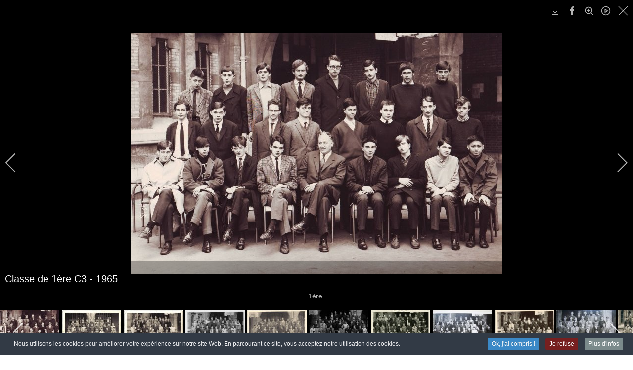

--- FILE ---
content_type: text/html; charset=utf-8
request_url: https://www.buffon.org/les-anciens-eleves/la-phototheque/1965.html?i=1ere_c3
body_size: 16397
content:
<!DOCTYPE html>
<html xmlns="//www.w3.org/1999/xhtml" xml:lang="fr-fr" lang="fr-fr" dir="ltr">
<head>									<!-- Google Tag Manager -->
									<script>(function(w,d,s,l,i){w[l]=w[l]||[];w[l].push({'gtm.start':
									new Date().getTime(),event:'gtm.js'});var f=d.getElementsByTagName(s)[0],
									j=d.createElement(s),dl=l!='dataLayer'?'&l='+l:'';j.async=true;j.src=
									'https://www.googletagmanager.com/gtm.js?id='+i+dl;f.parentNode.insertBefore(j,f);
									})(window,document,'script','dataLayer','GTM-T6VLBXKJ');</script>
									<!-- End Google Tag Manager -->
<meta charset="utf-8">
	<meta name="rights" content="(c) AEB">
	<meta name="description" content="Classe de 1ère C3 - 19651ère ">
	<meta name="generator" content="MYOB">
	<title>Classe de 1ère C3 - 1965</title>
<link href="/media/com_igallery/css/lib-42.css?f22c26" rel="stylesheet">
	<link href="/media/com_igallery/css/ignitegallery-42.css?f22c26" rel="stylesheet">
	<link href="/media/vendor/joomla-custom-elements/css/joomla-alert.min.css?0.4.1" rel="stylesheet">
	<link href="/media/plg_system_jcepro/site/css/content.min.css?86aa0286b6232c4a5b58f892ce080277" rel="stylesheet">
	<link href="/media/com_icagenda/icicons/style.css?f22c26" rel="stylesheet">
	<link href="/media/plg_system_jcemediabox/css/jcemediabox.min.css?7d30aa8b30a57b85d658fcd54426884a" rel="stylesheet">
	<link href="/templates/template_aeb_tt7_gallerie_photos/css/bootstrap.css" rel="stylesheet">
	<link href="/templates/template_aeb_tt7_gallerie_photos/css/template.css" rel="stylesheet">
	<link href="/media/vendor/fontawesome-free/css/fontawesome.min.css" rel="stylesheet">
	<link href="/media/system/css/joomla-fontawesome.min.css" rel="stylesheet">
	<link href="/plugins/system/cookiespolicynotificationbar/assets/css/cpnb-style.min.css" rel="stylesheet" media="all">
	<style>

/* BEGIN: Cookies Policy Notification Bar - J! system plugin (Powered by: Web357.com) */
.cpnb-outer { border-color: rgba(32, 34, 38, 1); }
.cpnb-outer.cpnb-div-position-top { border-bottom-width: 1px; }
.cpnb-outer.cpnb-div-position-bottom { border-top-width: 1px; }
.cpnb-outer.cpnb-div-position-top-left, .cpnb-outer.cpnb-div-position-top-right, .cpnb-outer.cpnb-div-position-bottom-left, .cpnb-outer.cpnb-div-position-bottom-right { border-width: 1px; }
.cpnb-message { color: #f1f1f3; }
.cpnb-message a { color: #ffffff }
.cpnb-button, .cpnb-button-ok, .cpnb-m-enableAllButton { -webkit-border-radius: 4px; -moz-border-radius: 4px; border-radius: 4px; font-size: 12px; color: #ffffff; background-color: rgba(59, 137, 199, 1); }
.cpnb-button:hover, .cpnb-button:focus, .cpnb-button-ok:hover, .cpnb-button-ok:focus, .cpnb-m-enableAllButton:hover, .cpnb-m-enableAllButton:focus { color: #ffffff; background-color: rgba(49, 118, 175, 1); }
.cpnb-button-decline, .cpnb-button-delete, .cpnb-button-decline-modal, .cpnb-m-DeclineAllButton { color: #ffffff; background-color: rgba(119, 31, 31, 1); }
.cpnb-button-decline:hover, .cpnb-button-decline:focus, .cpnb-button-delete:hover, .cpnb-button-delete:focus, .cpnb-button-decline-modal:hover, .cpnb-button-decline-modal:focus, .cpnb-m-DeclineAllButton:hover, .cpnb-m-DeclineAllButton:focus { color: #ffffff; background-color: rgba(175, 38, 20, 1); }
.cpnb-button-cancel, .cpnb-button-reload, .cpnb-button-cancel-modal { color: #ffffff; background-color: rgba(90, 90, 90, 1); }
.cpnb-button-cancel:hover, .cpnb-button-cancel:focus, .cpnb-button-reload:hover, .cpnb-button-reload:focus, .cpnb-button-cancel-modal:hover, .cpnb-button-cancel-modal:focus { color: #ffffff; background-color: rgba(54, 54, 54, 1); }
.cpnb-button-settings, .cpnb-button-settings-modal { color: #ffffff; background-color: rgba(90, 90, 90, 1); }
.cpnb-button-settings:hover, .cpnb-button-settings:focus, .cpnb-button-settings-modal:hover, .cpnb-button-settings-modal:focus { color: #ffffff; background-color: rgba(54, 54, 54, 1); }
.cpnb-button-more-default, .cpnb-button-more-modal { color: #ffffff; background-color: rgba(123, 138, 139, 1); }
.cpnb-button-more-default:hover, .cpnb-button-more-modal:hover, .cpnb-button-more-default:focus, .cpnb-button-more-modal:focus { color: #ffffff; background-color: rgba(105, 118, 119, 1); }
.cpnb-m-SaveChangesButton { color: #ffffff; background-color: rgba(133, 199, 136, 1); }
.cpnb-m-SaveChangesButton:hover, .cpnb-m-SaveChangesButton:focus { color: #ffffff; background-color: rgba(96, 153, 100, 1); }
@media only screen and (max-width: 600px) {
.cpnb-left-menu-toggle::after, .cpnb-left-menu-toggle-button {
content: "Catégories";
}
}
/* END: Cookies Policy Notification Bar - J! system plugin (Powered by: Web357.com) */
</style>
<script src="/media/vendor/jquery/js/jquery.min.js?3.7.1"></script>
	<script src="/media/com_igallery/js/lib-42.js?f22c26"></script>
	<script src="/media/com_igallery/js/ignitegallery-42.js?f22c26"></script>
	<script src="/media/legacy/js/jquery-noconflict.min.js?504da4"></script>
	<script type="application/json" class="joomla-script-options new">{"joomla.jtext":{"ERROR":"Erreur","MESSAGE":"Message","NOTICE":"Annonce","WARNING":"Alerte","JCLOSE":"Fermer","JOK":"OK","JOPEN":"Ouvrir"},"system.paths":{"root":"","rootFull":"https:\/\/www.buffon.org\/","base":"","baseFull":"https:\/\/www.buffon.org\/"},"csrf.token":"282aeb696fa655f51d642d0c9a9e0940"}</script>
	<script src="/media/system/js/core.min.js?a3d8f8"></script>
	<script src="/media/system/js/messages.min.js?9a4811" type="module"></script>
	<script src="/media/plg_system_jcemediabox/js/jcemediabox.min.js?7d30aa8b30a57b85d658fcd54426884a"></script>
	<script src="https://www.buffon.org//templates/template_aeb_tt7_gallerie_photos/js/jui/bootstrap.min.js"></script>
	<script src="https://www.buffon.org/templates/template_aeb_tt7_gallerie_photos/js/totop.js"></script>
	<script src="https://www.buffon.org/templates/template_aeb_tt7_gallerie_photos/js/tt_animation.js"></script>
	<script src="https://www.buffon.org/templates/template_aeb_tt7_gallerie_photos/js/customjs.js"></script>
	<script src="/plugins/system/cookiespolicynotificationbar/assets/js/cookies-policy-notification-bar.min.js"></script>
	<script>jQuery(document).ready(function(){WfMediabox.init({"base":"\/","theme":"standard","width":"","height":"","lightbox":0,"shadowbox":0,"icons":1,"overlay":1,"overlay_opacity":0,"overlay_color":"","transition_speed":500,"close":2,"labels":{"close":"Close","next":"Next","previous":"Previous","cancel":"Cancel","numbers":"{{numbers}}","numbers_count":"{{current}} of {{total}}","download":"Download"},"swipe":true,"expand_on_click":true});});</script>
	<script>

// BEGIN: Cookies Policy Notification Bar - J! system plugin (Powered by: Web357.com)
var cpnb_config = {"w357_joomla_caching":0,"w357_position":"bottom","w357_show_close_x_icon":"1","w357_hide_after_time":"yes","w357_duration":"60","w357_animate_duration":"1000","w357_limit":"0","w357_message":"Nous utilisons les cookies pour améliorer votre expérience sur notre site Web. En parcourant ce site, vous acceptez notre utilisation des cookies.","w357_display_ok_btn":"1","w357_buttonText":"Ok, j\u0027ai compris !","w357_display_decline_btn":"1","w357_buttonDeclineText":"Je refuse","w357_display_cancel_btn":"0","w357_buttonCancelText":"Annuler","w357_display_settings_btn":0,"w357_buttonSettingsText":"Paramètres","w357_buttonMoreText":"Plus d\u0027infos","w357_buttonMoreLink":"","w357_display_more_info_btn":"1","w357_fontColor":"#f1f1f3","w357_linkColor":"#ffffff","w357_fontSize":"12px","w357_backgroundColor":"rgba(50, 58, 69, 1)","w357_borderWidth":"1","w357_body_cover":"1","w357_overlay_state":"0","w357_overlay_color":"rgba(10, 10, 10, 0.3)","w357_height":"auto","w357_cookie_name":"cookiesDirective","w357_link_target":"_self","w357_popup_width":"800","w357_popup_height":"600","w357_customText":"\u003Ch1\u003EGestion des cookies\u003C\/h1\u003E\r\n\u003Chr \/\u003E\r\n\u003Ch2\u003EDe quoi s\u0027agit-il?\u003C\/h2\u003E\r\n\u003Cp\u003ELes « cookies » sont des petits fichiers de données se composant généralement de lettres et de chiffres, envoyés depuis le serveur du Site au fichier cookie du navigateur sur le disque dur de l’ordinateur de l’Utilisateur. Cette opération permet au Site de reconnaitre les appareils d’un Utilisateur dès qu’une connexion est établie entre le serveur et le navigateur. L’objectif principal d’un cookie est de permettre au serveur de l’Association d’adapter le contenu des pages Internet aux préférences personnelles des Utilisateurs, afin de personnaliser leur visite sur le Site.\u003C\/p\u003E\r\n\u003Cp\u003ELe Site peut utiliser deux types de cookies :\u003C\/p\u003E\r\n\u003Cul\u003E\r\n\u003Cli\u003E\u003Cstrong\u003ECookies de session\u003C\/strong\u003E : ces cookies sont temporaires et stockés dans le fichier cookie du navigateur jusqu’à sa fermeture. Ces cookies sont obligatoires pour que certaines applications ou fonctionnalités du Site fonctionnent correctement.\u003Cbr \/\u003E\u003Cbr \/\u003E\u003C\/li\u003E\r\n\u003Cli\u003E\u003Cstrong\u003ECookies persistants\u003C\/strong\u003E : le Site peut utiliser des cookies persistants pour améliorer l’expérience des Utilisateurs (par ex. en fournissant une navigation optimisée). Ces cookies restent dans le fichier cookie du navigateur plus longtemps. La durée de leur conservation dépend des choix de configuration du navigateur Internet. Les cookies persistants permettent la transmission d’informations vers un serveur web chaque fois qu’une personne visite le Site. Les cookies persistants sont égalementappelés cookies de pistage.\u003C\/li\u003E\r\n\u003C\/ul\u003E\r\n\u003Cp\u003EA chaque connexion et jusqu’à l’acceptation des cookies par l’Utilisateur, un message d’alerte informe l’Utilisateur de l’utilisation des traceurs et l’invite à accepter ou à refuser, par finalité, l’utilisation de ces traceurs. L’acceptation ou le refus de l’utilisation des traceurs est sans incidence sur la navigation de l’Utilisateur.\u003C\/p\u003E\r\n\u003Cp\u003ELe message d’alerte comprend notamment:\u003C\/p\u003E\r\n\u003Cul\u003E\r\n\u003Cli\u003EL’identité du ou des responsable(s) de traitement ;\u003C\/li\u003E\r\n\u003Cli\u003ELes finalitésprécises des traceurs utilisés ;\u003C\/li\u003E\r\n\u003Cli\u003ELa possibilité de retirer son consentement à tout moment.\u003C\/li\u003E\r\n\u003C\/ul\u003E\r\n\u003Cp\u003EL’Utilisateur doit pouvoir accepter ou refuser l’utilisation des traceurs avec le même degré de simplicité.\u003C\/p\u003E\r\n\u003Cp\u003EPour garantir le consentement libre, éclairé́ et non équivoque de l’Utilisateur, le bandeau ne disparaitra pas tant qu’il n’aura pas accepté ou refusé les cookies.\u003C\/p\u003E\r\n\u003Cp\u003ESauf consentement préalable de l’Utilisateur, le dépôt et la lecture de traceurs associes à des données personnelles ne seront pas effectués :\u003C\/p\u003E\r\n\u003Cul\u003E\r\n\u003Cli data-mce-word-list=\u00221\u0022\u003ES’il se rend sur le Site (page d’accueil ou directement sur une autre page du Site) et ne poursuit pas sa navigation : une simple absence d’action ne saurait être en effet assimilée à une manifestation de volonté ;\u003C\/li\u003E\r\n\u003Cli data-mce-word-list=\u00221\u0022\u003EOu s’il clique sur le lien présent dans le bandeau lui permettant de paramétrer les cookies et, le cas échéant, refuse le dépôt de cookies.\u003C\/li\u003E\r\n\u003C\/ul\u003E\r\n\u003Cp\u003ELes cookies potentiellement utilisés sur le Site sont les suivants :\u003C\/p\u003E\r\n\u003Cul\u003E\r\n\u003Cli\u003ECookies fonctionnels\u003C\/li\u003E\r\n\u003Cli\u003ECookies analytiques\u003C\/li\u003E\r\n\u003Cli\u003ECookies réseaux sociaux\u003C\/li\u003E\r\n\u003C\/ul\u003E\r\n\u003Cp\u003EL’Utilisateur peut à tout moment choisir de désactiver les traceurs. Son navigateur peut êtreparamétré pour lui signaler les traceurs qui sont déposés dans son terminal et lui demander de les accepter ou non.\u003C\/p\u003E\r\n\u003Cp\u003E\u003Cbr \/\u003ELa configuration de chaque navigateur est différente. Elle est décrite dans le menu d’aide du navigateur de l’Utilisateur, qui permettra à l’Utilisateur de savoir de quelle manière modifier ses souhaits en matière de cookies.\u003C\/p\u003E\r\n\u003Chr \/\u003E","w357_more_info_btn_type":"custom_text","w357_blockCookies":"1","w357_autoAcceptAfterScrolling":"0","w357_numOfScrolledPixelsBeforeAutoAccept":"300","w357_reloadPageAfterAccept":"0","w357_enableConfirmationAlerts":"0","w357_enableConfirmationAlertsForAcceptBtn":0,"w357_enableConfirmationAlertsForDeclineBtn":0,"w357_enableConfirmationAlertsForDeleteBtn":0,"w357_confirm_allow_msg":"L\\\u0026#039;exécution de cette action activera tous les cookies définis par ce site web. Êtes-vous sûr de vouloir activer tous les cookies de ce site web ?","w357_confirm_delete_msg":"L\\\u0026#039;exécution de cette action supprimera tous les cookies définis par ce site web. Êtes-vous sûr de vouloir désactiver et supprimer tous les cookies de votre navigateur ?","w357_show_in_iframes":"0","w357_shortcode_is_enabled_on_this_page":0,"w357_base_url":"https:\/\/www.buffon.org\/","w357_base_ajax_url":"https:\/\/www.buffon.org\/","w357_current_url":"https:\/\/www.buffon.org\/les-anciens-eleves\/la-phototheque\/1965.html","w357_always_display":"0","w357_show_notification_bar":true,"w357_expiration_cookieSettings":"365","w357_expiration_cookieAccept":"365","w357_expiration_cookieDecline":"180","w357_expiration_cookieCancel":"3","w357_accept_button_class_notification_bar":"cpnb-accept-btn","w357_decline_button_class_notification_bar":"cpnb-decline-btn","w357_cancel_button_class_notification_bar":"cpnb-cancel-btn","w357_settings_button_class_notification_bar":"cpnb-settings-btn","w357_moreinfo_button_class_notification_bar":"cpnb-moreinfo-btn","w357_accept_button_class_notification_bar_modal_window":"cpnb-accept-btn-m","w357_decline_button_class_notification_bar_modal_window":"cpnb-decline-btn-m","w357_save_button_class_notification_bar_modal_window":"cpnb-save-btn-m","w357_buttons_ordering":"[\u0022ok\u0022,\u0022decline\u0022,\u0022cancel\u0022,\u0022settings\u0022,\u0022moreinfo\u0022]"};
// END: Cookies Policy Notification Bar - J! system plugin (Powered by: Web357.com)
</script>
	<script>

// BEGIN: Cookies Policy Notification Bar - J! system plugin (Powered by: Web357.com)
var cpnb_cookiesCategories = {"cookie_categories_group0":{"cookie_category_id":"required-cookies","cookie_category_name":"Required Cookies","cookie_category_description":"The Required or Functional cookies relate to the functionality of our websites and allow us to improve the service we offer to you through our websites, for example by allowing you to carry information across pages of our website to avoid you having to re-enter information, or by recognizing your preferences when you return to our website.","cookie_category_checked_by_default":"2","cookie_category_status":"1"},"cookie_categories_group1":{"cookie_category_id":"analytical-cookies","cookie_category_name":"Analytical Cookies","cookie_category_description":"Analytical cookies allow us to recognize and to count the number of visitors to our website, to see how visitors move around the website when they are using it and to record which content viewers view and are interested in. This helps us to determine how frequently particular pages and advertisements are visited and to determine the most popular areas of our website. This helps us to improve the service which we offer to you by helping us make sure our users are finding the information they are looking for, by providing anonymized demographic data to third parties in order to target advertising more appropriately to you, and by tracking the success of advertising campaigns on our website.","cookie_category_checked_by_default":"1","cookie_category_status":"1"},"cookie_categories_group2":{"cookie_category_id":"social-media-cookies","cookie_category_name":"Social Media","cookie_category_description":"These cookies allow you to share Website content with social media platforms (e.g., Facebook, Twitter, Instagram). We have no control over these cookies as they are set by the social media platforms themselves.","cookie_category_checked_by_default":"1","cookie_category_status":"1"},"cookie_categories_group3":{"cookie_category_id":"targeted-advertising-cookies","cookie_category_name":"Targeted Advertising Cookies","cookie_category_description":"Advertising and targeting cookies are used to deliver advertisements more relevant to you, but can also limit the number of times you see an advertisement and be used to chart the effectiveness of an ad campaign by tracking users’ clicks. They can also provide security in transactions. They are usually placed by third-party advertising networks with a website operator’s permission but can be placed by the operator themselves. They can remember that you have visited a website, and this information can be shared with other organizations, including other advertisers. They cannot determine who you are though, as the data collected is never linked to your profile. ","cookie_category_checked_by_default":"1","cookie_category_status":"1"}};
// END: Cookies Policy Notification Bar - J! system plugin (Powered by: Web357.com)
</script>
	<script>

// BEGIN: Cookies Policy Notification Bar - J! system plugin (Powered by: Web357.com)
var cpnb_manager = {"w357_m_modalState":"0","w357_m_floatButtonState":"1","w357_m_floatButtonPosition":"bottom_left","w357_m_HashLink":"cookies","w357_m_modal_menuItemSelectedBgColor":"rgba(200, 200, 200, 1)","w357_m_saveChangesButtonColorAfterChange":"rgba(13, 92, 45, 1)","w357_m_floatButtonIconSrc":"https:\/\/www.buffon.org\/media\/plg_system_cookiespolicynotificationbar\/icons\/cpnb-cookies-manager-icon-1-64x64.png","w357_m_FloatButtonIconType":"image","w357_m_FloatButtonIconFontAwesomeName":"fas fa-cookie-bite","w357_m_FloatButtonIconFontAwesomeSize":"fa-lg","w357_m_FloatButtonIconFontAwesomeColor":"rgba(61, 47, 44, 0.84)","w357_m_FloatButtonIconUikitName":"cog","w357_m_FloatButtonIconUikitSize":"1","w357_m_FloatButtonIconUikitColor":"rgba(61, 47, 44, 0.84)","w357_m_floatButtonText":"Gestionnaire de cookies","w357_m_modalHeadingText":"Paramètres avances des cookies","w357_m_checkboxText":"Activé","w357_m_lockedText":"(Verrouillé)","w357_m_EnableAllButtonText":"Autoriser tous les cookies","w357_m_DeclineAllButtonText":"Refuser tous les cookies","w357_m_SaveChangesButtonText":"Enregistrer les paramètres","w357_m_confirmationAlertRequiredCookies":"Ces cookies sont strictement nécessaires pour ce site web. Vous ne pouvez pas désactiver cette catégorie de cookies. Merci de votre compréhension !"};
// END: Cookies Policy Notification Bar - J! system plugin (Powered by: Web357.com)
</script>
	<meta property="og:title" content="Classe de 1ère C3 - 1965" />
	<meta property="og:description" content="Classe de 1ère C3 - 19651ère " />
	<meta property="og:image" content="https://www.buffon.org/images/igallery/resized/401-500/1ere_c3-495-800-600-90.jpg" />
	<meta property="og:image:width" content="750" />
	<meta property="og:image:height" content="489" />

<meta name="viewport" content="width=device-width, initial-scale=1">
<style type="text/css">
@media (min-width:1024px){header .ttr_title_style, header .ttr_title_style a, header .ttr_title_style a:link, header .ttr_title_style a:visited, header .ttr_title_style a:hover {
font-size:px;
}
.ttr_slogan_style {
font-size:px;
}
h1.ttr_block_heading, h2.ttr_block_heading, h3.ttr_block_heading, h4.ttr_block_heading, h5.ttr_block_heading, h6.ttr_block_heading, p.ttr_block_heading {
font-size:16px;
color: #c83142;}
h1.ttr_verticalmenu_heading, h2.ttr_verticalmenu_heading, h3.ttr_verticalmenu_heading, h4.ttr_verticalmenu_heading, h5.ttr_verticalmenu_heading, h6.ttr_verticalmenu_heading, p.ttr_verticalmenu_heading {
font-size:15px;
color: #333333;}
footer#ttr_footer #ttr_copyright a:not(.btn),#ttr_copyright a {
font-size:px;
}
#ttr_footer_designed_by_links span#ttr_footer_designed_by {
font-size:px;
}
 footer#ttr_footer #ttr_footer_designed_by_links a:not(.btn) , footer#ttr_footer_designed_by_links a:link:not(.btn), footer#ttr_footer_designed_by_links a:visited:not(.btn), footer#ttr_footer_designed_by_links a:hover:not(.btn) {
font-size:px;
}
}
}
</style>
<style type="text/css"></style><!--[if lte IE 8]>
<link rel="stylesheet"  href="/templates/template_aeb_tt7_gallerie_photos/css/menuie.css" type="text/css"/>
<link rel="stylesheet"  href="/templates/template_aeb_tt7_gallerie_photos/css/vmenuie.css" type="text/css"/>
<![endif]-->
<!--[if IE 7]>
<style type="text/css" media="screen">
#ttr_vmenu_items  li.ttr_vmenu_items_parent {display:inline;}
</style>
<![endif]-->
<!--[if lt IE 9]>
$doc->addScript($template_path.'/js/html5shiv.js');
$doc->addScript($template_path.'/js/respond.js');
<![endif]-->

<!-- BEGIN: Google Analytics -->
<script>console.log("Google analytics javascript code goes here...")</script>
<!-- END: Google Analytics -->

<!-- BEGIN: Facebook -->
<script>console.log("Facebook javascript code goes here...")</script>
<!-- END: Facebook -->
</head>
<body class="blog-wp">									<!-- Google Tag Manager (noscript) -->
									<noscript><iframe src="https://www.googletagmanager.com/ns.html?id=GTM-T6VLBXKJ"
									height="0" width="0" style="display:none;visibility:hidden"></iframe></noscript>
									<!-- End Google Tag Manager (noscript) --><div class="totopshow">
<a href="#" class="back-to-top"><img alt="Back to Top" src="https://www.buffon.org/templates/template_aeb_tt7_gallerie_photos/images/gototop.png"/></a>
</div>
<div class="margin_collapsetop"></div>
<div class="ttr_banner_menu">
</div>
<div class="margin_collapsetop"></div>
<div id="ttr_menu"> 
<div class="margin_collapsetop"></div>
<nav class="navbar-default navbar-expand-md navbar">
<div id="ttr_menu_inner_in">
<div class="ttr_menu_element_alignment container g-0">
</div>
<div id="navigationmenu">
<div class="navbar-header">
<button id="nav-expander" data-bs-target="#nav_menu" data-bs-toggle="collapse" class="navbar-toggle" type="button">
<span class="ttr_menu_toggle_button">
<span class="sr-only">
</span>
<span class="icon-bar navbar-toggler-icon">
</span>
<span class="icon-bar navbar-toggler-icon">
</span>
<span class="icon-bar navbar-toggler-icon">
</span>
</span>
<span class="ttr_menu_button_text">
Menu
</span>
</button>
</div>
<div id="nav_menu" class="menu-center collapse navbar-collapse nav-menu">
<div class="moduletable ">
        <ul class="ttr_menu_items nav navbar-nav nav-center  ">
<li class="ttr_menu_items_parent dropdown"><a  class="ttr_menu_items_parent_link " href="/"  ><span class="menuchildicon"></span>Accueil</a><hr class="horiz_separator" /></li><li class="ttr_menu_items_parent dropdown"><span
   class="ttr_menu_items_parent_link_arrow separator "  >Association</span>
<hr class="horiz_separator" /><ul role="menu" class="child dropdown-menu"><li ><a  href="/organisation-de-l-association-anciens-eleves-de-buffon/le-mot-de-la-presidente.html"  ><span class="menuchildicon"></span>Le mot de la Présidente</a><hr class="separator" /></li><li class="dropdown dropdown-submenu"><a  class="subchild dropdown-toggle " href="/" data-bs-toggle="dropdown" ><span class="menuchildicon"></span>Administration</a><hr class="separator" /><ul role="menu" class="dropdown-menu sub-menu menu-dropdown-styles"><li ><a  href="/organisation-de-l-association-anciens-eleves-de-buffon/administration/les-comites-precedents.html"  ><span class="menuchildicon"></span>Les comités </a><hr class="separator" /></li><li ><a  href="/organisation-de-l-association-anciens-eleves-de-buffon/administration/les-presidents-de-l-aeb-depuis-l-origine.html"  ><span class="menuchildicon"></span>Les présidents de l'AEB depuis l'origine</a><hr class="separator" /></li></ul></li><li ><a  href="/organisation-de-l-association-anciens-eleves-de-buffon/comment-adherer.html"  ><span class="menuchildicon"></span>Adhésion</a><hr class="separator" /></li><li ><a  href="/organisation-de-l-association-anciens-eleves-de-buffon/contact.html"  ><span class="menuchildicon"></span>Contact</a><hr class="separator" /></li></ul></li><li class="ttr_menu_items_parent dropdown"><span
   class="ttr_menu_items_parent_link_arrow separator "  >Activités</span>
<hr class="horiz_separator" /><ul role="menu" class="child dropdown-menu"><li class="dropdown dropdown-submenu"><a  class="subchild dropdown-toggle " href="/" data-bs-toggle="dropdown" ><span class="menuchildicon"></span>Prix R.Blancherie</a><hr class="separator" /><ul role="menu" class="dropdown-menu sub-menu menu-dropdown-styles"><li ><a  href="/activites/prix-r-blancherie/le-reglement.html"  ><span class="menuchildicon"></span>Le règlement</a><hr class="separator" /></li><li ><a  href="/activites/prix-r-blancherie/les-laureats.html"  ><span class="menuchildicon"></span>Les Lauréats</a><hr class="separator" /></li></ul></li><li class="dropdown dropdown-submenu"><a  class="subchild dropdown-toggle " href="/" data-bs-toggle="dropdown" ><span class="menuchildicon"></span>Bulletins Esprit Buffon</a><hr class="separator" /><ul role="menu" class="dropdown-menu sub-menu menu-dropdown-styles"><li ><a  href="/activites/bulletins-esprit-buffon/sommaires-des-eb.html"  ><span class="menuchildicon"></span>Sommaires des EB</a><hr class="separator" /></li></ul></li><li ><a  href="/activites/publications.html"  ><span class="menuchildicon"></span>Publications</a><hr class="separator" /></li><li class="dropdown dropdown-submenu"><a  class="subchild dropdown-toggle " href="/" data-bs-toggle="dropdown" ><span class="menuchildicon"></span>Article historique</a><hr class="separator" /><ul role="menu" class="dropdown-menu sub-menu menu-dropdown-styles"><li ><a  href="/activites/articles-supplémentaires/extrait.html"  ><span class="menuchildicon"></span>Résumé</a><hr class="separator" /></li></ul></li><li ><a  href="/activites/agenda-des-événements-passés.html"  ><span class="menuchildicon"></span>Agenda des événements passés</a><hr class="separator" /></li><li ><a  href="/activites/agenda-annuel-aeb.html"  ><span class="menuchildicon"></span>Agenda des prochains événements</a><hr class="separator" /></li></ul></li><li class="ttr_menu_items_parent dropdown"><span
   class="ttr_menu_items_parent_link_arrow separator "  >Anciens élèves</span>
<hr class="horiz_separator" /><ul role="menu" class="child dropdown-menu"><li ><a  href="/les-anciens-eleves/la-phototheque.html"  ><span class="menuchildicon"></span>La Photothèque</a><hr class="separator" /></li><li ><a  href="/les-anciens-eleves/le-pantheon.html"  ><span class="menuchildicon"></span>Le Panthéon</a><hr class="separator" /></li><li ><a  href="/les-anciens-eleves/espace-adherents.html"  ><span class="menuchildicon"></span>Espace adhérents</a><hr class="separator" /></li></ul></li><li class="ttr_menu_items_parent dropdown"><span
   class="ttr_menu_items_parent_link_arrow separator "  >Lycée</span>
<hr class="horiz_separator" /><ul role="menu" class="child dropdown-menu"><li class="dropdown dropdown-submenu"><a  class="subchild dropdown-toggle " href="/" data-bs-toggle="dropdown" ><span class="menuchildicon"></span>Histoire du Lycée Buffon</a><hr class="separator" /><ul role="menu" class="dropdown-menu sub-menu menu-dropdown-styles"><li ><a  href="/le-lycee/histoire-du-lycee-buffon/l-emplacement-du-luycee.html"  ><span class="menuchildicon"></span>L'emplacement du Lycée</a><hr class="separator" /></li><li ><a  href="/le-lycee/histoire-du-lycee-buffon/l-architecte-vaudremer.html"  ><span class="menuchildicon"></span>L'architecte VAUDREMER</a><hr class="separator" /></li></ul></li><li class="dropdown dropdown-submenu"><a  class="subchild dropdown-toggle " href="/" data-bs-toggle="dropdown" ><span class="menuchildicon"></span>Le Lycée dans l'histoire</a><hr class="separator" /><ul role="menu" class="dropdown-menu sub-menu menu-dropdown-styles"><li ><a  href="/le-lycee/le-lycee-dans-l-histoire/les-morts-pour-la-france-1914-1918.html"  ><span class="menuchildicon"></span>Les morts pour la France 1914/1918</a><hr class="separator" /></li><li ><a  href="/le-lycee/le-lycee-dans-l-histoire/les-morts-pour-la-france-1939-1945.html"  ><span class="menuchildicon"></span>Les morts pour la France 1939/1945</a><hr class="separator" /></li><li ><a  href="/le-lycee/le-lycee-dans-l-histoire/les-morts-pour-la-france-dans-d-autres-conflits.html"  ><span class="menuchildicon"></span>Les morts pour la France dans d'autres conflits</a><hr class="separator" /></li><li ><a  href="/le-lycee/le-lycee-dans-l-histoire/ceux-de-la-resistance.html"  ><span class="menuchildicon"></span>Ceux de la Résistance</a><hr class="separator" /></li><li ><a  href="/le-lycee/le-lycee-dans-l-histoire/les-cinq-martyrs-du-lycee-buffon.html"  ><span class="menuchildicon"></span>Les cinq Martyrs du Lycée Buffon</a><hr class="separator" /></li></ul></li><li ><a  href="/le-lycee/les-proviseurs.html"  ><span class="menuchildicon"></span>Les proviseurs</a><hr class="separator" /></li><li ><a  href="/le-lycee/les-professeurs.html"  ><span class="menuchildicon"></span>Les professeurs</a><hr class="separator" /></li><li ><a  href="/le-lycee/images-du-lycée-buffon.html"  ><span class="menuchildicon"></span>Images du lycée Buffon</a><hr class="separator" /></li></ul></li></ul>
<div style="clear: both;"></div>
 </div>

</div>
</div>
<div class="ttr_images_container">
<a href="https://www.buffon.org/" class="menuforeground0 " target="_self">
</a>
<div class="ttr_menu_logo">
</div>
</div>
</div>
</nav>
</div>
<div class="ttr_banner_menu">
<div class="ttr_banner_menu_inner_below_widget_container">
<div class="ttr_banner_menu_inner_below0 container row g-0">
<div class="cell1 col-xxl-12 col-xl-12 col-lg-6 col-md-6 col-sm-6 col-xs-12 col-12">
<div>
<div class="menubelowcolumn1">
<div class="moduletable ">
        
<ol class="breadcrumb">
<li><span>Anciens élèves</span></li><li><a href="/les-anciens-eleves/la-phototheque.html" class="pathway">La Photothèque</a></li><li><span>1965</span></li></ol></div>

</div>
</div>
</div>
<div class="d-xxl-block d-xl-block visible-xs-block d-block" style="clear:both;width:0;"></div>
<div class="cell2 col-xxl-3 col-xl-3 col-lg-6 col-md-6 col-sm-6  col-xs-12 col-12" style="background-color:transparent;">
&nbsp;
</div>
<div class=" visible-lg-block d-lg-block visible-md-block d-md-block visible-sm-block d-sm-block" style="clear:both;width:0;"></div>
<div class="cell3 col-xxl-3 col-xl-3 col-lg-6 col-md-6 col-sm-6  col-xs-12 col-12" style="background-color:transparent;">
&nbsp;
</div>
<div class="cell4 col-xxl-3 col-xl-3 col-lg-6 col-md-6 col-sm-6  col-xs-12 col-12" style="background-color:transparent;">
&nbsp;
</div>
<div class=" visible-lg-block d-lg-block visible-md-block d-md-block visible-sm-block d-sm-block" style="clear:both;width:0;"></div>
<div class=" d-xxl-block d-xl-block visible-lg-block d-lg-block visible-md-block d-md-block visible-sm-block d-sm-block visible-xs-block d-block" style="clear:both;"></div>
</div>
</div>
<div style="clear: both;"></div>
</div>
<div class="margin_collapsetop"></div>
<div id="ttr_page"  class="container g-0">
<div id="ttr_content_and_sidebar_container">
<div id="ttr_content" class="zero_column" style="width:100%">
<div id="ttr_content_margin">
<div class="margin_collapsetop"></div>
<div id="system-message-container" aria-live="polite"></div>

<div id="gallery-scope-25" class="igui-scope ig-main-scope-wrapper profile-1 ig-notphone" data-vref="5.2"
>

    
    <h3 class="igallery_title">1965</h3>







    <div data-igui-grid id="ig-gallery-wrapper-25" class="ig-gallery-wrapper igui-align-center igui-grid-collapse"
         data-ig-uniqueid="25"
         data-ig-basehref=""
         data-ig-basehref-long="https://www.buffon.org/"
         data-ig-collecthits="0"
         data-ig-lbox-autoplay="0"
         data-ig-disable-rightclick="0"
         data-ig-showhash="hash"
         data-ig-show-main-image="0"
         data-ig-phone="0"
         data-ig-lbox-view="0"
         data-ig-gdpr="0"
         data-ig-ismac="1"
                          >

    
    
    <div class="igui-width-48-48 ig-left-column" style="display:none;">        
        
            </div>
        <div
            class="ig-slideshow igui-inline igui-width-0-48 igui-position-relative igui-visible-toggle igui-light"
            data-ig-fade="slide"
            data-ig-transition-duration="400"
            data-ig-ratio="1024:600"
            data-ig-autoplay="0"
            data-ig-infinite="1"
            data-ig-interval="3000"
            data-ig-max-height="600"
            data-ig-show-main="0"
            data-ig-preload-main="1"
            style="display:none;"        >

        <div style="max-width:1024px; position:relative;">

            <ul class="igui-slideshow-items ig-slideshow-matchheight"
                data-ig-lightbox="1"
                data-ig-lightbox-fade="slide"
                data-ig-lightbox-transition-duration="400"
                data-ig-lightbox-fullscreen="none"
                data-ig-lightbox-interval="2000"
                data-ig-lightbox-infinite="1"
                >
            
                
                                                
                
                
                <li class="ig-slideshow-item "
                    data-ig-imageid="494"
                    data-ig-imagehash="1ere-AC2-1964-65"
                    data-ig-image-link=""
                    data-ig-link-new="1"
                                                            >

                    
                
                                                                                        
                                                                    	                                                                    <div class="ig-lightbox-description-content" style="display:none;"><h3>Classe de 1ère AC2 - 1965</h3><div class="ig-tags-wrapper"><a class="ig-tags-link" href="/les-anciens-eleves/la-phototheque.html?view=tags&amp;igtags=1ère">1ère</a> </div></div>
                    
                    
                    <a class="ig-lightbox-link 1ère" style="display:none;" href="/images/igallery/resized/401-500/1ere_AC2_1964_65-494-800-600-90.jpg" data-ig-imageid="494" >Classe de 1ère AC2 - 1965</a>

                                                            <a class="ig-lightbox-image-url" style="display:none;" href="https://www.buffon.org/les-anciens-eleves/la-phototheque/1965.html?i=1ere_AC2_1964_65">Classe de 1ère AC2 - 1965</a>
                                        <div class="ig-slideshow-item-inner-lboxon igui-margin-remove igui-overflow-hidden">


                
                    
                            <img class="ig-slideshow-image igui-margin-remove-bottom igui-animation-kenburns igui-transform-origin-center-left ig-slideshow-lazy" data-ig-lazy-src="/images/igallery/resized/401-500/1ere_AC2_1964_65-494-1024-600-90-c.jpg" title="Classe de 1ère AC2 - 1965" alt="Classe de 1ère AC2 - 1965"/>

                                                        <div class="ig-lbox-open-icon igui-overlay igui-position-bottom-right"><span data-igui-icon="icon: zoom-in-custom; ratio: 1.3"></span></div>
                            
                            
                                                        	                                                                                
                    
                    </div>

                </li>
            
                
                                                
                
                
                <li class="ig-slideshow-item ig-first-active"
                    data-ig-imageid="495"
                    data-ig-imagehash="1ere-c3"
                    data-ig-image-link=""
                    data-ig-link-new="1"
                                                            >

                    
                
                                                                                        
                                                                    	                                                                    <div class="ig-lightbox-description-content" style="display:none;"><h3>Classe de 1ère C3 - 1965</h3><div class="ig-tags-wrapper"><a class="ig-tags-link" href="/les-anciens-eleves/la-phototheque.html?view=tags&amp;igtags=1ère">1ère</a> </div></div>
                    
                    
                    <a class="ig-lightbox-link 1ère" style="display:none;" href="/images/igallery/resized/401-500/1ere_c3-495-800-600-90.jpg" data-ig-imageid="495" >Classe de 1ère C3 - 1965</a>

                                                            <a class="ig-lightbox-image-url" style="display:none;" href="https://www.buffon.org/les-anciens-eleves/la-phototheque/1965.html?i=1ere_c3">Classe de 1ère C3 - 1965</a>
                                        <div class="ig-slideshow-item-inner-lboxon igui-margin-remove igui-overflow-hidden">


                
                    
                            <img class="ig-slideshow-image igui-margin-remove-bottom igui-animation-kenburns igui-transform-origin-center-right ig-slideshow-lazy" data-ig-lazy-src="/images/igallery/resized/401-500/1ere_c3-495-1024-600-90-c.jpg" title="Classe de 1ère C3 - 1965" alt="Classe de 1ère C3 - 1965"/>

                                                        <div class="ig-lbox-open-icon igui-overlay igui-position-bottom-right"><span data-igui-icon="icon: zoom-in-custom; ratio: 1.3"></span></div>
                            
                            
                                                        	                                                                                
                    
                    </div>

                </li>
            
                
                                                
                
                
                <li class="ig-slideshow-item "
                    data-ig-imageid="496"
                    data-ig-imagehash="1ere"
                    data-ig-image-link=""
                    data-ig-link-new="1"
                                                            >

                    
                
                                                                                        
                                                                    	                                                                    <div class="ig-lightbox-description-content" style="display:none;"><h3>Classe de 1ère - 1965</h3><div class="ig-tags-wrapper"><a class="ig-tags-link" href="/les-anciens-eleves/la-phototheque.html?view=tags&amp;igtags=1ère">1ère</a> </div></div>
                    
                    
                    <a class="ig-lightbox-link 1ère" style="display:none;" href="/images/igallery/resized/401-500/1ere-496-800-600-90.jpg" data-ig-imageid="496" >Classe de 1ère - 1965</a>

                                                            <a class="ig-lightbox-image-url" style="display:none;" href="https://www.buffon.org/les-anciens-eleves/la-phototheque/1965.html?i=1ere">Classe de 1ère - 1965</a>
                                        <div class="ig-slideshow-item-inner-lboxon igui-margin-remove igui-overflow-hidden">


                
                    
                            <img class="ig-slideshow-image igui-margin-remove-bottom igui-animation-kenburns igui-transform-origin-center-left ig-slideshow-lazy" data-ig-lazy-src="/images/igallery/resized/401-500/1ere-496-1024-600-90-c.jpg" title="Classe de 1ère - 1965" alt="Classe de 1ère - 1965"/>

                                                        <div class="ig-lbox-open-icon igui-overlay igui-position-bottom-right"><span data-igui-icon="icon: zoom-in-custom; ratio: 1.3"></span></div>
                            
                            
                                                        	                                                                                
                    
                    </div>

                </li>
            
                
                                                
                
                
                <li class="ig-slideshow-item "
                    data-ig-imageid="497"
                    data-ig-imagehash="1ere-1965"
                    data-ig-image-link=""
                    data-ig-link-new="1"
                                                            >

                    
                
                                                                                        
                                                                    	                                                                    <div class="ig-lightbox-description-content" style="display:none;"><h3>Classe de 1ère - 1965</h3><div class="ig-tags-wrapper"><a class="ig-tags-link" href="/les-anciens-eleves/la-phototheque.html?view=tags&amp;igtags=1ère">1ère</a> </div></div>
                    
                    
                    <a class="ig-lightbox-link 1ère" style="display:none;" href="/images/igallery/resized/401-500/1ere_1965-497-800-600-90.jpg" data-ig-imageid="497" >Classe de 1ère - 1965</a>

                                                            <a class="ig-lightbox-image-url" style="display:none;" href="https://www.buffon.org/les-anciens-eleves/la-phototheque/1965.html?i=1ere_1965">Classe de 1ère - 1965</a>
                                        <div class="ig-slideshow-item-inner-lboxon igui-margin-remove igui-overflow-hidden">


                
                    
                            <img class="ig-slideshow-image igui-margin-remove-bottom igui-animation-kenburns igui-transform-origin-bottom-left ig-slideshow-lazy" data-ig-lazy-src="/images/igallery/resized/401-500/1ere_1965-497-1024-600-90-c.jpg" title="Classe de 1ère - 1965" alt="Classe de 1ère - 1965"/>

                                                        <div class="ig-lbox-open-icon igui-overlay igui-position-bottom-right"><span data-igui-icon="icon: zoom-in-custom; ratio: 1.3"></span></div>
                            
                            
                                                        	                                                                                
                    
                    </div>

                </li>
            
                
                                                
                
                
                <li class="ig-slideshow-item "
                    data-ig-imageid="498"
                    data-ig-imagehash="2cM5-1965"
                    data-ig-image-link=""
                    data-ig-link-new="1"
                                                            >

                    
                
                                                                                        
                                                                    	                                                                    <div class="ig-lightbox-description-content" style="display:none;"><h3>Classe de 2nde M5 - 1965</h3><div class="ig-tags-wrapper"><a class="ig-tags-link" href="/les-anciens-eleves/la-phototheque.html?view=tags&amp;igtags=2nde">2nde</a> </div></div>
                    
                    
                    <a class="ig-lightbox-link 2nde" style="display:none;" href="/images/igallery/resized/401-500/2cM5_1965-498-800-600-90.jpg" data-ig-imageid="498" >Classe de 2nde M5 - 1965</a>

                                                            <a class="ig-lightbox-image-url" style="display:none;" href="https://www.buffon.org/les-anciens-eleves/la-phototheque/1965.html?i=2cM5_1965">Classe de 2nde M5 - 1965</a>
                                        <div class="ig-slideshow-item-inner-lboxon igui-margin-remove igui-overflow-hidden">


                
                    
                            <img class="ig-slideshow-image igui-margin-remove-bottom igui-animation-kenburns igui-transform-origin-top-center ig-slideshow-lazy" data-ig-lazy-src="/images/igallery/resized/401-500/2cM5_1965-498-1024-600-90-c.jpg" title="Classe de 2nde M5 - 1965" alt="Classe de 2nde M5 - 1965"/>

                                                        <div class="ig-lbox-open-icon igui-overlay igui-position-bottom-right"><span data-igui-icon="icon: zoom-in-custom; ratio: 1.3"></span></div>
                            
                            
                                                        	                                                                                
                    
                    </div>

                </li>
            
                
                                                
                
                
                <li class="ig-slideshow-item "
                    data-ig-imageid="499"
                    data-ig-imagehash="2eme-AC1-1964-65"
                    data-ig-image-link=""
                    data-ig-link-new="1"
                                                            >

                    
                
                                                                                        
                                                                    	                                                                    <div class="ig-lightbox-description-content" style="display:none;"><h3>Classe de 2nde AC1 - 1965</h3><div class="ig-tags-wrapper"><a class="ig-tags-link" href="/les-anciens-eleves/la-phototheque.html?view=tags&amp;igtags=2nde">2nde</a> </div></div>
                    
                    
                    <a class="ig-lightbox-link 2nde" style="display:none;" href="/images/igallery/resized/401-500/2eme_AC1_1964_65-499-800-600-90.jpg" data-ig-imageid="499" >Classe de 2nde AC1 - 1965</a>

                                                            <a class="ig-lightbox-image-url" style="display:none;" href="https://www.buffon.org/les-anciens-eleves/la-phototheque/1965.html?i=2eme_AC1_1964_65">Classe de 2nde AC1 - 1965</a>
                                        <div class="ig-slideshow-item-inner-lboxon igui-margin-remove igui-overflow-hidden">


                
                    
                            <img class="ig-slideshow-image igui-margin-remove-bottom igui-animation-kenburns igui-transform-origin-top-center ig-slideshow-lazy" data-ig-lazy-src="/images/igallery/resized/401-500/2eme_AC1_1964_65-499-1024-600-90-c.jpg" title="Classe de 2nde AC1 - 1965" alt="Classe de 2nde AC1 - 1965"/>

                                                        <div class="ig-lbox-open-icon igui-overlay igui-position-bottom-right"><span data-igui-icon="icon: zoom-in-custom; ratio: 1.3"></span></div>
                            
                            
                                                        	                                                                                
                    
                    </div>

                </li>
            
                
                                                
                
                
                <li class="ig-slideshow-item "
                    data-ig-imageid="500"
                    data-ig-imagehash="2nde-1965"
                    data-ig-image-link=""
                    data-ig-link-new="1"
                                                            >

                    
                
                                                                                        
                                                                    	                                                                    <div class="ig-lightbox-description-content" style="display:none;"><h3>Classe de 2nde - 1965</h3><div class="ig-tags-wrapper"><a class="ig-tags-link" href="/les-anciens-eleves/la-phototheque.html?view=tags&amp;igtags=2nde">2nde</a> </div></div>
                    
                    
                    <a class="ig-lightbox-link 2nde" style="display:none;" href="/images/igallery/resized/401-500/2nde_1965-500-800-600-90.jpg" data-ig-imageid="500" >Classe de 2nde - 1965</a>

                                                            <a class="ig-lightbox-image-url" style="display:none;" href="https://www.buffon.org/les-anciens-eleves/la-phototheque/1965.html?i=2nde_1965">Classe de 2nde - 1965</a>
                                        <div class="ig-slideshow-item-inner-lboxon igui-margin-remove igui-overflow-hidden">


                
                    
                            <img class="ig-slideshow-image igui-margin-remove-bottom igui-animation-kenburns igui-transform-origin-center-right ig-slideshow-lazy" data-ig-lazy-src="/images/igallery/resized/401-500/2nde_1965-500-1024-600-90-c.jpg" title="Classe de 2nde - 1965" alt="Classe de 2nde - 1965"/>

                                                        <div class="ig-lbox-open-icon igui-overlay igui-position-bottom-right"><span data-igui-icon="icon: zoom-in-custom; ratio: 1.3"></span></div>
                            
                            
                                                        	                                                                                
                    
                    </div>

                </li>
            
                
                                                
                
                
                <li class="ig-slideshow-item "
                    data-ig-imageid="501"
                    data-ig-imagehash="3eme-m"
                    data-ig-image-link=""
                    data-ig-link-new="1"
                                                            >

                    
                
                                                                                        
                                                                    	                                                                    <div class="ig-lightbox-description-content" style="display:none;"><h3>Classe de 3ème M - 1965</h3><div class="ig-tags-wrapper"><a class="ig-tags-link" href="/les-anciens-eleves/la-phototheque.html?view=tags&amp;igtags=3ème">3ème</a> </div></div>
                    
                    
                    <a class="ig-lightbox-link 3ème" style="display:none;" href="/images/igallery/resized/501-600/3eme_m-501-800-600-90.jpg" data-ig-imageid="501" >Classe de 3ème M - 1965</a>

                                                            <a class="ig-lightbox-image-url" style="display:none;" href="https://www.buffon.org/les-anciens-eleves/la-phototheque/1965.html?i=3eme_m">Classe de 3ème M - 1965</a>
                                        <div class="ig-slideshow-item-inner-lboxon igui-margin-remove igui-overflow-hidden">


                
                    
                            <img class="ig-slideshow-image igui-margin-remove-bottom igui-animation-kenburns igui-transform-origin-bottom-left ig-slideshow-lazy" data-ig-lazy-src="/images/igallery/resized/501-600/3eme_m-501-1024-600-90-c.jpg" title="Classe de 3ème M - 1965" alt="Classe de 3ème M - 1965"/>

                                                        <div class="ig-lbox-open-icon igui-overlay igui-position-bottom-right"><span data-igui-icon="icon: zoom-in-custom; ratio: 1.3"></span></div>
                            
                            
                                                        	                                                                                
                    
                    </div>

                </li>
            
                
                                                
                
                
                <li class="ig-slideshow-item "
                    data-ig-imageid="502"
                    data-ig-imagehash="3eme-m1"
                    data-ig-image-link=""
                    data-ig-link-new="1"
                                                            >

                    
                
                                                                                        
                                                                    	                                                                    <div class="ig-lightbox-description-content" style="display:none;"><h3>Classe de 3ème M1 - 1965</h3><div class="ig-tags-wrapper"><a class="ig-tags-link" href="/les-anciens-eleves/la-phototheque.html?view=tags&amp;igtags=3ème">3ème</a> </div></div>
                    
                    
                    <a class="ig-lightbox-link 3ème" style="display:none;" href="/images/igallery/resized/501-600/3eme_m1-502-800-600-90.jpg" data-ig-imageid="502" >Classe de 3ème M1 - 1965</a>

                                                            <a class="ig-lightbox-image-url" style="display:none;" href="https://www.buffon.org/les-anciens-eleves/la-phototheque/1965.html?i=3eme_m1">Classe de 3ème M1 - 1965</a>
                                        <div class="ig-slideshow-item-inner-lboxon igui-margin-remove igui-overflow-hidden">


                
                    
                            <img class="ig-slideshow-image igui-margin-remove-bottom igui-animation-kenburns igui-transform-origin-top-center ig-slideshow-lazy" data-ig-lazy-src="/images/igallery/resized/501-600/3eme_m1-502-1024-600-90-c.jpg" title="Classe de 3ème M1 - 1965" alt="Classe de 3ème M1 - 1965"/>

                                                        <div class="ig-lbox-open-icon igui-overlay igui-position-bottom-right"><span data-igui-icon="icon: zoom-in-custom; ratio: 1.3"></span></div>
                            
                            
                                                        	                                                                                
                    
                    </div>

                </li>
            
                
                                                
                
                
                <li class="ig-slideshow-item "
                    data-ig-imageid="503"
                    data-ig-imagehash="4eme-b5-1965"
                    data-ig-image-link=""
                    data-ig-link-new="1"
                                                            >

                    
                
                                                                                        
                                                                    	                                                                    <div class="ig-lightbox-description-content" style="display:none;"><h3>Classe de 4ème B5 - 1965</h3><div class="ig-tags-wrapper"><a class="ig-tags-link" href="/les-anciens-eleves/la-phototheque.html?view=tags&amp;igtags=4ème">4ème</a> </div></div>
                    
                    
                    <a class="ig-lightbox-link 4ème" style="display:none;" href="/images/igallery/resized/501-600/4eme_b5_1965-503-800-600-90.jpg" data-ig-imageid="503" >Classe de 4ème B5 - 1965</a>

                                                            <a class="ig-lightbox-image-url" style="display:none;" href="https://www.buffon.org/les-anciens-eleves/la-phototheque/1965.html?i=4eme_b5_1965">Classe de 4ème B5 - 1965</a>
                                        <div class="ig-slideshow-item-inner-lboxon igui-margin-remove igui-overflow-hidden">


                
                    
                            <img class="ig-slideshow-image igui-margin-remove-bottom igui-animation-kenburns igui-transform-origin-top-right ig-slideshow-lazy" data-ig-lazy-src="/images/igallery/resized/501-600/4eme_b5_1965-503-1024-600-90-c.jpg" title="Classe de 4ème B5 - 1965" alt="Classe de 4ème B5 - 1965"/>

                                                        <div class="ig-lbox-open-icon igui-overlay igui-position-bottom-right"><span data-igui-icon="icon: zoom-in-custom; ratio: 1.3"></span></div>
                            
                            
                                                        	                                                                                
                    
                    </div>

                </li>
            
                
                                                
                
                
                <li class="ig-slideshow-item "
                    data-ig-imageid="504"
                    data-ig-imagehash="4eme-m1"
                    data-ig-image-link=""
                    data-ig-link-new="1"
                                                            >

                    
                
                                                                                        
                                                                    	                                                                    <div class="ig-lightbox-description-content" style="display:none;"><h3>Classe de 4ème M1 - 1965</h3><div class="ig-tags-wrapper"><a class="ig-tags-link" href="/les-anciens-eleves/la-phototheque.html?view=tags&amp;igtags=4ème">4ème</a> </div></div>
                    
                    
                    <a class="ig-lightbox-link 4ème" style="display:none;" href="/images/igallery/resized/501-600/4eme_m1-504-800-600-90.jpg" data-ig-imageid="504" >Classe de 4ème M1 - 1965</a>

                                                            <a class="ig-lightbox-image-url" style="display:none;" href="https://www.buffon.org/les-anciens-eleves/la-phototheque/1965.html?i=4eme_m1">Classe de 4ème M1 - 1965</a>
                                        <div class="ig-slideshow-item-inner-lboxon igui-margin-remove igui-overflow-hidden">


                
                    
                            <img class="ig-slideshow-image igui-margin-remove-bottom igui-animation-kenburns igui-transform-origin-top-right ig-slideshow-lazy" data-ig-lazy-src="/images/igallery/resized/501-600/4eme_m1-504-1024-600-90-c.jpg" title="Classe de 4ème M1 - 1965" alt="Classe de 4ème M1 - 1965"/>

                                                        <div class="ig-lbox-open-icon igui-overlay igui-position-bottom-right"><span data-igui-icon="icon: zoom-in-custom; ratio: 1.3"></span></div>
                            
                            
                                                        	                                                                                
                    
                    </div>

                </li>
            
                
                                                
                
                
                <li class="ig-slideshow-item "
                    data-ig-imageid="505"
                    data-ig-imagehash="4eme-1965-bis"
                    data-ig-image-link=""
                    data-ig-link-new="1"
                                                            >

                    
                
                                                                                        
                                                                    	                                                                    <div class="ig-lightbox-description-content" style="display:none;"><h3>Classe de 4ème - 1965</h3><div class="ig-tags-wrapper"><a class="ig-tags-link" href="/les-anciens-eleves/la-phototheque.html?view=tags&amp;igtags=4ème">4ème</a> </div></div>
                    
                    
                    <a class="ig-lightbox-link 4ème" style="display:none;" href="/images/igallery/resized/501-600/4eme_1965_bis-505-800-600-90.jpg" data-ig-imageid="505" >Classe de 4ème - 1965</a>

                                                            <a class="ig-lightbox-image-url" style="display:none;" href="https://www.buffon.org/les-anciens-eleves/la-phototheque/1965.html?i=4eme_1965_bis">Classe de 4ème - 1965</a>
                                        <div class="ig-slideshow-item-inner-lboxon igui-margin-remove igui-overflow-hidden">


                
                    
                            <img class="ig-slideshow-image igui-margin-remove-bottom igui-animation-kenburns igui-transform-origin-center-right ig-slideshow-lazy" data-ig-lazy-src="/images/igallery/resized/501-600/4eme_1965_bis-505-1024-600-90-c.jpg" title="Classe de 4ème - 1965" alt="Classe de 4ème - 1965"/>

                                                        <div class="ig-lbox-open-icon igui-overlay igui-position-bottom-right"><span data-igui-icon="icon: zoom-in-custom; ratio: 1.3"></span></div>
                            
                            
                                                        	                                                                                
                    
                    </div>

                </li>
            
                
                                                
                
                
                <li class="ig-slideshow-item "
                    data-ig-imageid="506"
                    data-ig-imagehash="4eme-1965"
                    data-ig-image-link=""
                    data-ig-link-new="1"
                                                            >

                    
                
                                                                                        
                                                                    	                                                                    <div class="ig-lightbox-description-content" style="display:none;"><h3>Classe de 4ème - 1965</h3><div class="ig-tags-wrapper"><a class="ig-tags-link" href="/les-anciens-eleves/la-phototheque.html?view=tags&amp;igtags=4ème">4ème</a> </div></div>
                    
                    
                    <a class="ig-lightbox-link 4ème" style="display:none;" href="/images/igallery/resized/501-600/4eme_1965-506-800-600-90.jpg" data-ig-imageid="506" >Classe de 4ème - 1965</a>

                                                            <a class="ig-lightbox-image-url" style="display:none;" href="https://www.buffon.org/les-anciens-eleves/la-phototheque/1965.html?i=4eme_1965">Classe de 4ème - 1965</a>
                                        <div class="ig-slideshow-item-inner-lboxon igui-margin-remove igui-overflow-hidden">


                
                    
                            <img class="ig-slideshow-image igui-margin-remove-bottom igui-animation-kenburns igui-transform-origin-center-right ig-slideshow-lazy" data-ig-lazy-src="/images/igallery/resized/501-600/4eme_1965-506-1024-600-90-c.jpg" title="Classe de 4ème - 1965" alt="Classe de 4ème - 1965"/>

                                                        <div class="ig-lbox-open-icon igui-overlay igui-position-bottom-right"><span data-igui-icon="icon: zoom-in-custom; ratio: 1.3"></span></div>
                            
                            
                                                        	                                                                                
                    
                    </div>

                </li>
            
                
                                                
                
                
                <li class="ig-slideshow-item "
                    data-ig-imageid="507"
                    data-ig-imagehash="4emem4-1965"
                    data-ig-image-link=""
                    data-ig-link-new="1"
                                                            >

                    
                
                                                                                        
                                                                    	                                                                    <div class="ig-lightbox-description-content" style="display:none;"><h3>Classe de 4ème M4 - 1965</h3><div class="ig-tags-wrapper"><a class="ig-tags-link" href="/les-anciens-eleves/la-phototheque.html?view=tags&amp;igtags=4ème">4ème</a> </div></div>
                    
                    
                    <a class="ig-lightbox-link 4ème" style="display:none;" href="/images/igallery/resized/501-600/4emem4_1965-507-800-600-90.jpg" data-ig-imageid="507" >Classe de 4ème M4 - 1965</a>

                                                            <a class="ig-lightbox-image-url" style="display:none;" href="https://www.buffon.org/les-anciens-eleves/la-phototheque/1965.html?i=4emem4_1965">Classe de 4ème M4 - 1965</a>
                                        <div class="ig-slideshow-item-inner-lboxon igui-margin-remove igui-overflow-hidden">


                
                    
                            <img class="ig-slideshow-image igui-margin-remove-bottom igui-animation-kenburns igui-transform-origin-bottom-center ig-slideshow-lazy" data-ig-lazy-src="/images/igallery/resized/501-600/4emem4_1965-507-1024-600-90-c.jpg" title="Classe de 4ème M4 - 1965" alt="Classe de 4ème M4 - 1965"/>

                                                        <div class="ig-lbox-open-icon igui-overlay igui-position-bottom-right"><span data-igui-icon="icon: zoom-in-custom; ratio: 1.3"></span></div>
                            
                            
                                                        	                                                                                
                    
                    </div>

                </li>
            
                
                                                
                
                
                <li class="ig-slideshow-item "
                    data-ig-imageid="508"
                    data-ig-imagehash="5eme-1964"
                    data-ig-image-link=""
                    data-ig-link-new="1"
                                                            >

                    
                
                                                                                        
                                                                    	                                                                    <div class="ig-lightbox-description-content" style="display:none;"><h3>Classe de 5ème - 1965</h3><div class="ig-tags-wrapper"><a class="ig-tags-link" href="/les-anciens-eleves/la-phototheque.html?view=tags&amp;igtags=5ème">5ème</a> </div></div>
                    
                    
                    <a class="ig-lightbox-link 5ème" style="display:none;" href="/images/igallery/resized/501-600/5eme_1964-508-800-600-90.jpg" data-ig-imageid="508" >Classe de 5ème - 1965</a>

                                                            <a class="ig-lightbox-image-url" style="display:none;" href="https://www.buffon.org/les-anciens-eleves/la-phototheque/1965.html?i=5eme_1964">Classe de 5ème - 1965</a>
                                        <div class="ig-slideshow-item-inner-lboxon igui-margin-remove igui-overflow-hidden">


                
                    
                            <img class="ig-slideshow-image igui-margin-remove-bottom igui-animation-kenburns igui-transform-origin-bottom-center ig-slideshow-lazy" data-ig-lazy-src="/images/igallery/resized/501-600/5eme_1964-508-1024-600-90-c.jpg" title="Classe de 5ème - 1965" alt="Classe de 5ème - 1965"/>

                                                        <div class="ig-lbox-open-icon igui-overlay igui-position-bottom-right"><span data-igui-icon="icon: zoom-in-custom; ratio: 1.3"></span></div>
                            
                            
                                                        	                                                                                
                    
                    </div>

                </li>
            
                
                                                
                
                
                <li class="ig-slideshow-item "
                    data-ig-imageid="509"
                    data-ig-imagehash="5eme-m2-1965"
                    data-ig-image-link=""
                    data-ig-link-new="1"
                                                            >

                    
                
                                                                                        
                                                                    	                                                                    <div class="ig-lightbox-description-content" style="display:none;"><h3>Classe de 5ème M2 - 1965</h3><div class="ig-tags-wrapper"><a class="ig-tags-link" href="/les-anciens-eleves/la-phototheque.html?view=tags&amp;igtags=5ème">5ème</a> </div></div>
                    
                    
                    <a class="ig-lightbox-link 5ème" style="display:none;" href="/images/igallery/resized/501-600/5eme_m2_1965-509-800-600-90.jpg" data-ig-imageid="509" >Classe de 5ème M2 - 1965</a>

                                                            <a class="ig-lightbox-image-url" style="display:none;" href="https://www.buffon.org/les-anciens-eleves/la-phototheque/1965.html?i=5eme_m2_1965">Classe de 5ème M2 - 1965</a>
                                        <div class="ig-slideshow-item-inner-lboxon igui-margin-remove igui-overflow-hidden">


                
                    
                            <img class="ig-slideshow-image igui-margin-remove-bottom igui-animation-kenburns igui-transform-origin-top-left ig-slideshow-lazy" data-ig-lazy-src="/images/igallery/resized/501-600/5eme_m2_1965-509-1024-600-90-c.jpg" title="Classe de 5ème M2 - 1965" alt="Classe de 5ème M2 - 1965"/>

                                                        <div class="ig-lbox-open-icon igui-overlay igui-position-bottom-right"><span data-igui-icon="icon: zoom-in-custom; ratio: 1.3"></span></div>
                            
                            
                                                        	                                                                                
                    
                    </div>

                </li>
            
                
                                                
                
                
                <li class="ig-slideshow-item "
                    data-ig-imageid="510"
                    data-ig-imagehash="6eme-m1-1965"
                    data-ig-image-link=""
                    data-ig-link-new="1"
                                                            >

                    
                
                                                                                        
                                                                    	                                                                    <div class="ig-lightbox-description-content" style="display:none;"><h3>Classe de 6ème M1 - 1965</h3><div class="ig-tags-wrapper"><a class="ig-tags-link" href="/les-anciens-eleves/la-phototheque.html?view=tags&amp;igtags=6ème">6ème</a> </div></div>
                    
                    
                    <a class="ig-lightbox-link 6ème" style="display:none;" href="/images/igallery/resized/501-600/6eme_m1_1965-510-800-600-90.jpg" data-ig-imageid="510" >Classe de 6ème M1 - 1965</a>

                                                            <a class="ig-lightbox-image-url" style="display:none;" href="https://www.buffon.org/les-anciens-eleves/la-phototheque/1965.html?i=6eme_m1_1965">Classe de 6ème M1 - 1965</a>
                                        <div class="ig-slideshow-item-inner-lboxon igui-margin-remove igui-overflow-hidden">


                
                    
                            <img class="ig-slideshow-image igui-margin-remove-bottom igui-animation-kenburns igui-transform-origin-top-right ig-slideshow-lazy" data-ig-lazy-src="/images/igallery/resized/501-600/6eme_m1_1965-510-1024-600-90-c.jpg" title="Classe de 6ème M1 - 1965" alt="Classe de 6ème M1 - 1965"/>

                                                        <div class="ig-lbox-open-icon igui-overlay igui-position-bottom-right"><span data-igui-icon="icon: zoom-in-custom; ratio: 1.3"></span></div>
                            
                            
                                                        	                                                                                
                    
                    </div>

                </li>
            
                
                                                
                
                
                <li class="ig-slideshow-item "
                    data-ig-imageid="511"
                    data-ig-imagehash="6eme"
                    data-ig-image-link=""
                    data-ig-link-new="1"
                                                            >

                    
                
                                                                                        
                                                                    	                                                                    <div class="ig-lightbox-description-content" style="display:none;"><h3>Classe de 6ème - 1965</h3><div class="ig-tags-wrapper"><a class="ig-tags-link" href="/les-anciens-eleves/la-phototheque.html?view=tags&amp;igtags=6ème">6ème</a> </div></div>
                    
                    
                    <a class="ig-lightbox-link 6ème" style="display:none;" href="/images/igallery/resized/501-600/6eme-511-800-600-90.jpg" data-ig-imageid="511" >Classe de 6ème - 1965</a>

                                                            <a class="ig-lightbox-image-url" style="display:none;" href="https://www.buffon.org/les-anciens-eleves/la-phototheque/1965.html?i=6eme">Classe de 6ème - 1965</a>
                                        <div class="ig-slideshow-item-inner-lboxon igui-margin-remove igui-overflow-hidden">


                
                    
                            <img class="ig-slideshow-image igui-margin-remove-bottom igui-animation-kenburns igui-transform-origin-top-left ig-slideshow-lazy" data-ig-lazy-src="/images/igallery/resized/501-600/6eme-511-1024-600-90-c.jpg" title="Classe de 6ème - 1965" alt="Classe de 6ème - 1965"/>

                                                        <div class="ig-lbox-open-icon igui-overlay igui-position-bottom-right"><span data-igui-icon="icon: zoom-in-custom; ratio: 1.3"></span></div>
                            
                            
                                                        	                                                                                
                    
                    </div>

                </li>
            
                
                                                
                
                
                <li class="ig-slideshow-item "
                    data-ig-imageid="512"
                    data-ig-imagehash="6eme-194723"
                    data-ig-image-link=""
                    data-ig-link-new="1"
                                                            >

                    
                
                                                                                        
                                                                    	                                                                    <div class="ig-lightbox-description-content" style="display:none;"><h3>Classe de 6ème - 1965</h3><div class="ig-tags-wrapper"><a class="ig-tags-link" href="/les-anciens-eleves/la-phototheque.html?view=tags&amp;igtags=6ème">6ème</a> </div></div>
                    
                    
                    <a class="ig-lightbox-link 6ème" style="display:none;" href="/images/igallery/resized/501-600/6eme_194723-512-800-600-90.jpg" data-ig-imageid="512" >Classe de 6ème - 1965</a>

                                                            <a class="ig-lightbox-image-url" style="display:none;" href="https://www.buffon.org/les-anciens-eleves/la-phototheque/1965.html?i=6eme_194723">Classe de 6ème - 1965</a>
                                        <div class="ig-slideshow-item-inner-lboxon igui-margin-remove igui-overflow-hidden">


                
                    
                            <img class="ig-slideshow-image igui-margin-remove-bottom igui-animation-kenburns igui-transform-origin-center-right ig-slideshow-lazy" data-ig-lazy-src="/images/igallery/resized/501-600/6eme_194723-512-1024-600-90-c.jpg" title="Classe de 6ème - 1965" alt="Classe de 6ème - 1965"/>

                                                        <div class="ig-lbox-open-icon igui-overlay igui-position-bottom-right"><span data-igui-icon="icon: zoom-in-custom; ratio: 1.3"></span></div>
                            
                            
                                                        	                                                                                
                    
                    </div>

                </li>
            
                
                                                
                
                
                <li class="ig-slideshow-item "
                    data-ig-imageid="513"
                    data-ig-imagehash="1965"
                    data-ig-image-link=""
                    data-ig-link-new="1"
                                                            >

                    
                
                                                                                        
                                                                    	                                                                    <div class="ig-lightbox-description-content" style="display:none;"><h3>1965</h3></div>
                    
                    
                    <a class="ig-lightbox-link" style="display:none;" href="/images/igallery/resized/501-600/1965-513-800-600-90.jpg" data-ig-imageid="513" >1965</a>

                                                            <a class="ig-lightbox-image-url" style="display:none;" href="https://www.buffon.org/les-anciens-eleves/la-phototheque/1965.html?i=1965">1965</a>
                                        <div class="ig-slideshow-item-inner-lboxon igui-margin-remove igui-overflow-hidden">


                
                    
                            <img class="ig-slideshow-image igui-margin-remove-bottom igui-animation-kenburns igui-transform-origin-center-right ig-slideshow-lazy" data-ig-lazy-src="/images/igallery/resized/501-600/1965-513-1024-600-90-c.jpg" title="1965" alt="1965"/>

                                                        <div class="ig-lbox-open-icon igui-overlay igui-position-bottom-right"><span data-igui-icon="icon: zoom-in-custom; ratio: 1.3"></span></div>
                            
                            
                                                        	                                                                                
                    
                    </div>

                </li>
            
                
                                                
                
                
                <li class="ig-slideshow-item "
                    data-ig-imageid="514"
                    data-ig-imagehash="math-spe"
                    data-ig-image-link=""
                    data-ig-link-new="1"
                                                            >

                    
                
                                                                                        
                                                                    	                                                                    <div class="ig-lightbox-description-content" style="display:none;"><h3>Classe de maths spé. - 1965</h3><div class="ig-tags-wrapper"><a class="ig-tags-link" href="/les-anciens-eleves/la-phototheque.html?view=tags&amp;igtags=Maths">Maths</a> </div></div>
                    
                    
                    <a class="ig-lightbox-link Maths" style="display:none;" href="/images/igallery/resized/501-600/math_spe-514-800-600-90.jpg" data-ig-imageid="514" >Classe de Maths Spé - 1965</a>

                                                            <a class="ig-lightbox-image-url" style="display:none;" href="https://www.buffon.org/les-anciens-eleves/la-phototheque/1965.html?i=math_spe">Classe de Maths Spé - 1965</a>
                                        <div class="ig-slideshow-item-inner-lboxon igui-margin-remove igui-overflow-hidden">


                
                    
                            <img class="ig-slideshow-image igui-margin-remove-bottom igui-animation-kenburns igui-transform-origin-bottom-right ig-slideshow-lazy" data-ig-lazy-src="/images/igallery/resized/501-600/math_spe-514-1024-600-90-c.jpg" title="Classe de Maths Spé - 1965" alt="Classe de Maths Spé - 1965"/>

                                                        <div class="ig-lbox-open-icon igui-overlay igui-position-bottom-right"><span data-igui-icon="icon: zoom-in-custom; ratio: 1.3"></span></div>
                            
                            
                                                        	                                                                                
                    
                    </div>

                </li>
            
                
                                                
                
                
                <li class="ig-slideshow-item "
                    data-ig-imageid="515"
                    data-ig-imagehash="math-speb"
                    data-ig-image-link=""
                    data-ig-link-new="1"
                                                            >

                    
                
                                                                                        
                                                                    	                                                                    <div class="ig-lightbox-description-content" style="display:none;"><h3>Classe de maths spé B - 1965</h3><div class="ig-tags-wrapper"><a class="ig-tags-link" href="/les-anciens-eleves/la-phototheque.html?view=tags&amp;igtags=Maths">Maths</a> </div></div>
                    
                    
                    <a class="ig-lightbox-link Maths" style="display:none;" href="/images/igallery/resized/501-600/math_speb-515-800-600-90.jpg" data-ig-imageid="515" >Classe de Maths Spé B - 1965</a>

                                                            <a class="ig-lightbox-image-url" style="display:none;" href="https://www.buffon.org/les-anciens-eleves/la-phototheque/1965.html?i=math_speb">Classe de Maths Spé B - 1965</a>
                                        <div class="ig-slideshow-item-inner-lboxon igui-margin-remove igui-overflow-hidden">


                
                    
                            <img class="ig-slideshow-image igui-margin-remove-bottom igui-animation-kenburns igui-transform-origin-center-left ig-slideshow-lazy" data-ig-lazy-src="/images/igallery/resized/501-600/math_speb-515-1024-600-90-c.jpg" title="Classe de Maths Spé B - 1965" alt="Classe de Maths Spé B - 1965"/>

                                                        <div class="ig-lbox-open-icon igui-overlay igui-position-bottom-right"><span data-igui-icon="icon: zoom-in-custom; ratio: 1.3"></span></div>
                            
                            
                                                        	                                                                                
                    
                    </div>

                </li>
            
                
                                                
                
                
                <li class="ig-slideshow-item "
                    data-ig-imageid="516"
                    data-ig-imagehash="maths-sup"
                    data-ig-image-link=""
                    data-ig-link-new="1"
                                                            >

                    
                
                                                                                        
                                                                    	                                                                    <div class="ig-lightbox-description-content" style="display:none;"><h3>Classe de maths sup. - 1965</h3><div class="ig-tags-wrapper"><a class="ig-tags-link" href="/les-anciens-eleves/la-phototheque.html?view=tags&amp;igtags=Maths">Maths</a> </div></div>
                    
                    
                    <a class="ig-lightbox-link Maths" style="display:none;" href="/images/igallery/resized/501-600/maths_sup-516-800-600-90.jpg" data-ig-imageid="516" >Classe de Maths Sup - 1965</a>

                                                            <a class="ig-lightbox-image-url" style="display:none;" href="https://www.buffon.org/les-anciens-eleves/la-phototheque/1965.html?i=maths_sup">Classe de Maths Sup - 1965</a>
                                        <div class="ig-slideshow-item-inner-lboxon igui-margin-remove igui-overflow-hidden">


                
                    
                            <img class="ig-slideshow-image igui-margin-remove-bottom igui-animation-kenburns igui-transform-origin-top-right ig-slideshow-lazy" data-ig-lazy-src="/images/igallery/resized/501-600/maths_sup-516-1024-600-90-c.jpg" title="Classe de Maths Sup - 1965" alt="Classe de Maths Sup - 1965"/>

                                                        <div class="ig-lbox-open-icon igui-overlay igui-position-bottom-right"><span data-igui-icon="icon: zoom-in-custom; ratio: 1.3"></span></div>
                            
                            
                                                        	                                                                                
                    
                    </div>

                </li>
            
                
                                                
                
                
                <li class="ig-slideshow-item "
                    data-ig-imageid="517"
                    data-ig-imagehash="Phil-3-1965"
                    data-ig-image-link=""
                    data-ig-link-new="1"
                                                            >

                    
                
                                                                                        
                                                                    	                                                                    <div class="ig-lightbox-description-content" style="display:none;"><h3>Classe de philosophie - 1965</h3><div class="ig-tags-wrapper"><a class="ig-tags-link" href="/les-anciens-eleves/la-phototheque.html?view=tags&amp;igtags=Philosophie">Philosophie</a> </div></div>
                    
                    
                    <a class="ig-lightbox-link Philosophie" style="display:none;" href="/images/igallery/resized/501-600/Phil_3_1965-517-800-600-90.jpg" data-ig-imageid="517" >Classe de Philosophie - 1965</a>

                                                            <a class="ig-lightbox-image-url" style="display:none;" href="https://www.buffon.org/les-anciens-eleves/la-phototheque/1965.html?i=Phil_3_1965">Classe de Philosophie - 1965</a>
                                        <div class="ig-slideshow-item-inner-lboxon igui-margin-remove igui-overflow-hidden">


                
                    
                            <img class="ig-slideshow-image igui-margin-remove-bottom igui-animation-kenburns igui-transform-origin-center-right ig-slideshow-lazy" data-ig-lazy-src="/images/igallery/resized/501-600/Phil_3_1965-517-1024-600-90-c.jpg" title="Classe de Philosophie - 1965" alt="Classe de Philosophie - 1965"/>

                                                        <div class="ig-lbox-open-icon igui-overlay igui-position-bottom-right"><span data-igui-icon="icon: zoom-in-custom; ratio: 1.3"></span></div>
                            
                            
                                                        	                                                                                
                    
                    </div>

                </li>
            
                
                                                
                
                
                <li class="ig-slideshow-item "
                    data-ig-imageid="518"
                    data-ig-imagehash="philo-1965"
                    data-ig-image-link=""
                    data-ig-link-new="1"
                                                            >

                    
                
                                                                                        
                                                                    	                                                                    <div class="ig-lightbox-description-content" style="display:none;"><h3>Classe de philosophie - 1965</h3><div class="ig-tags-wrapper"><a class="ig-tags-link" href="/les-anciens-eleves/la-phototheque.html?view=tags&amp;igtags=Philosophie">Philosophie</a> </div></div>
                    
                    
                    <a class="ig-lightbox-link Philosophie" style="display:none;" href="/images/igallery/resized/501-600/philo_1965-518-800-600-90.jpg" data-ig-imageid="518" >Classe de Philosophie - 1965</a>

                                                            <a class="ig-lightbox-image-url" style="display:none;" href="https://www.buffon.org/les-anciens-eleves/la-phototheque/1965.html?i=philo_1965">Classe de Philosophie - 1965</a>
                                        <div class="ig-slideshow-item-inner-lboxon igui-margin-remove igui-overflow-hidden">


                
                    
                            <img class="ig-slideshow-image igui-margin-remove-bottom igui-animation-kenburns igui-transform-origin-top-center ig-slideshow-lazy" data-ig-lazy-src="/images/igallery/resized/501-600/philo_1965-518-1024-600-90-c.jpg" title="Classe de Philosophie - 1965" alt="Classe de Philosophie - 1965"/>

                                                        <div class="ig-lbox-open-icon igui-overlay igui-position-bottom-right"><span data-igui-icon="icon: zoom-in-custom; ratio: 1.3"></span></div>
                            
                            
                                                        	                                                                                
                    
                    </div>

                </li>
            
                
                                                
                
                
                <li class="ig-slideshow-item "
                    data-ig-imageid="519"
                    data-ig-imagehash="science-ex2"
                    data-ig-image-link=""
                    data-ig-link-new="1"
                                                            >

                    
                
                                                                                        
                                                                    	                                                                    <div class="ig-lightbox-description-content" style="display:none;"><h3>Classe de sciences exp 2 - 1965</h3><div class="ig-tags-wrapper"><a class="ig-tags-link" href="/les-anciens-eleves/la-phototheque.html?view=tags&amp;igtags=Sciences%20Ex">Sciences Ex</a> </div></div>
                    
                    
                    <a class="ig-lightbox-link Sciences-Ex" style="display:none;" href="/images/igallery/resized/501-600/science_ex2-519-800-600-90.jpg" data-ig-imageid="519" >Classe de Sciences Exp 2 - 1965</a>

                                                            <a class="ig-lightbox-image-url" style="display:none;" href="https://www.buffon.org/les-anciens-eleves/la-phototheque/1965.html?i=science_ex2">Classe de Sciences Exp 2 - 1965</a>
                                        <div class="ig-slideshow-item-inner-lboxon igui-margin-remove igui-overflow-hidden">


                
                    
                            <img class="ig-slideshow-image igui-margin-remove-bottom igui-animation-kenburns igui-transform-origin-bottom-center ig-slideshow-lazy" data-ig-lazy-src="/images/igallery/resized/501-600/science_ex2-519-1024-600-90-c.jpg" title="Classe de Sciences Exp 2 - 1965" alt="Classe de Sciences Exp 2 - 1965"/>

                                                        <div class="ig-lbox-open-icon igui-overlay igui-position-bottom-right"><span data-igui-icon="icon: zoom-in-custom; ratio: 1.3"></span></div>
                            
                            
                                                        	                                                                                
                    
                    </div>

                </li>
            
                
                                                
                
                
                <li class="ig-slideshow-item "
                    data-ig-imageid="839"
                    data-ig-imagehash="1965-1966-3eme-B5"
                    data-ig-image-link=""
                    data-ig-link-new="1"
                                                            >

                    
                
                                                                                        
                                                                    	                                                                    <div class="ig-lightbox-description-content" style="display:none;"><h3>Classe de 3eme B5 - 1965</h3><div class="ig-tags-wrapper"><a class="ig-tags-link" href="/les-anciens-eleves/la-phototheque.html?view=tags&amp;igtags=3ème">3ème</a> </div></div>
                    
                    
                    <a class="ig-lightbox-link 3ème" style="display:none;" href="/images/igallery/resized/801-900/1965_1966_3eme_B5-839-800-600-90.jpg" data-ig-imageid="839" >1965 1966 3eme B5</a>

                                                            <a class="ig-lightbox-image-url" style="display:none;" href="https://www.buffon.org/les-anciens-eleves/la-phototheque/1965.html?i=1965_1966_3eme_B5">1965 1966 3eme B5</a>
                                        <div class="ig-slideshow-item-inner-lboxon igui-margin-remove igui-overflow-hidden">


                
                    
                            <img class="ig-slideshow-image igui-margin-remove-bottom igui-animation-kenburns igui-transform-origin-top-center ig-slideshow-lazy" data-ig-lazy-src="/images/igallery/resized/801-900/1965_1966_3eme_B5-839-1024-600-90-c.jpg" title="1965 1966 3eme B5" alt="1965 1966 3eme B5"/>

                                                        <div class="ig-lbox-open-icon igui-overlay igui-position-bottom-right"><span data-igui-icon="icon: zoom-in-custom; ratio: 1.3"></span></div>
                            
                            
                                                        	                                                                                
                    
                    </div>

                </li>
            
                
                                                
                
                
                <li class="ig-slideshow-item "
                    data-ig-imageid="860"
                    data-ig-imagehash="Sc-EX--1"
                    data-ig-image-link=""
                    data-ig-link-new="1"
                                                            >

                    
                
                                                                                        
                                                                    	                                                                    <div class="ig-lightbox-description-content" style="display:none;"><h3>Classe de sciences exp. - 1965</h3><div class="ig-tags-wrapper"><a class="ig-tags-link" href="/les-anciens-eleves/la-phototheque.html?view=tags&amp;igtags=Sciences%20Ex">Sciences Ex</a> </div></div>
                    
                    
                    <a class="ig-lightbox-link Sciences-Ex" style="display:none;" href="/images/igallery/resized/801-900/Sc_EX__1-860-800-600-90.jpg" data-ig-imageid="860" >Sc EX  1</a>

                                                            <a class="ig-lightbox-image-url" style="display:none;" href="https://www.buffon.org/les-anciens-eleves/la-phototheque/1965.html?i=Sc_EX__1">Sc EX  1</a>
                                        <div class="ig-slideshow-item-inner-lboxon igui-margin-remove igui-overflow-hidden">


                
                    
                            <img class="ig-slideshow-image igui-margin-remove-bottom igui-animation-kenburns igui-transform-origin-top-left ig-slideshow-lazy" data-ig-lazy-src="/images/igallery/resized/801-900/Sc_EX__1-860-1024-600-90-c.jpg" title="Sc EX  1" alt="Sc EX  1"/>

                                                        <div class="ig-lbox-open-icon igui-overlay igui-position-bottom-right"><span data-igui-icon="icon: zoom-in-custom; ratio: 1.3"></span></div>
                            
                            
                                                        	                                                                                
                    
                    </div>

                </li>
            
            </ul>
            
            
            
            <div class="ig-slideshow-overlay igui-overlay igui-overlay-primary igui-position-top-right igui-padding-small">

	            
	            
	            

                
                
                
                
                                    <div class="ig-play igui-inline">
                        <span data-igui-icon="icon: play-custom" class="ig-play-icon"></span>
                        <span data-igui-icon="icon: pause-custom" class="ig-pause-icon" style="display:none;"></span>
                    </div>
                
            </div>
        
        </div>

        </div>


            
        
            

    
    
            

    <div class="ig-tags-button-wrapper" data-show-all="1">
                    <div class="ig-tags-button ig-tag-show-all ig-tags-button-active" data-filter="*">Tout voir</div>
                            <div class="ig-tags-button ig-tag-1ère" data-filter=".1ère">1ère</div>
                    <div class="ig-tags-button ig-tag-2nde" data-filter=".2nde">2nde</div>
                    <div class="ig-tags-button ig-tag-3ème" data-filter=".3ème">3ème</div>
                    <div class="ig-tags-button ig-tag-4ème" data-filter=".4ème">4ème</div>
                    <div class="ig-tags-button ig-tag-5ème" data-filter=".5ème">5ème</div>
                    <div class="ig-tags-button ig-tag-6ème" data-filter=".6ème">6ème</div>
                    <div class="ig-tags-button ig-tag-Maths" data-filter=".Maths">Maths</div>
                    <div class="ig-tags-button ig-tag-Philosophie" data-filter=".Philosophie">Philosophie</div>
                    <div class="ig-tags-button ig-tag-Sciences-Ex" data-filter=".Sciences-Ex">Sciences Ex</div>
            </div>

<div
    id="ig-thumbs-grid-25"
    class="ig-thumbs-grid  igui-width-48-48"
    data-ig-thumb-spacing="5"
    data-ig-grid-type="metro"
    data-ig-max-width="200"
    style="visibility:hidden;"
    >

    
        
        <div class="ig-thumbs-grid-block ig-thumbs-grid-block-single 1ère" data-widthdouble="0" data-heightdouble="0" >

            <div class="ig-grid-img-link igui-transition-toggle igui-inline-clip " data-img-id="494">

                <img class="ig-thumbs-grid-image igui-transition-scale-up igui-transition-opaque " src="/images/igallery/resized/401-500/1ere_AC2_1964_65-494-200-200-90-c.jpg" title="Classe de 1&egrave;re AC2 - 1965" alt="Classe de 1&egrave;re AC2 - 1965" width="200" height="200" />

                
                
                
                                
                            </div>

            
        </div>

        
        
        <div class="ig-thumbs-grid-block ig-thumbs-grid-block-double 1ère" data-widthdouble="1" data-heightdouble="0" >

            <div class="ig-grid-img-link igui-transition-toggle igui-inline-clip " data-img-id="495">

                <img class="ig-thumbs-grid-image igui-transition-scale-up igui-transition-opaque " src="/images/igallery/resized/401-500/1ere_c3-495-405-200-90-c.jpg" title="Classe de 1&egrave;re C3 - 1965" alt="Classe de 1&egrave;re C3 - 1965" width="405" height="200" />

                
                
                
                                
                            </div>

            
        </div>

        
        
        <div class="ig-thumbs-grid-block ig-thumbs-grid-block-single 1ère" data-widthdouble="0" data-heightdouble="0" >

            <div class="ig-grid-img-link igui-transition-toggle igui-inline-clip " data-img-id="496">

                <img class="ig-thumbs-grid-image igui-transition-scale-up igui-transition-opaque " src="/images/igallery/resized/401-500/1ere-496-200-200-90-c.jpg" title="Classe de 1&egrave;re - 1965" alt="Classe de 1&egrave;re - 1965" width="200" height="200" />

                
                
                
                                
                            </div>

            
        </div>

        
        
        <div class="ig-thumbs-grid-block ig-thumbs-grid-block-single 1ère" data-widthdouble="0" data-heightdouble="0" >

            <div class="ig-grid-img-link igui-transition-toggle igui-inline-clip " data-img-id="497">

                <img class="ig-thumbs-grid-image igui-transition-scale-up igui-transition-opaque " src="/images/igallery/resized/401-500/1ere_1965-497-200-200-90-c.jpg" title="Classe de 1&egrave;re - 1965" alt="Classe de 1&egrave;re - 1965" width="200" height="200" />

                
                
                
                                
                            </div>

            
        </div>

        
        
        <div class="ig-thumbs-grid-block ig-thumbs-grid-block-single 2nde" data-widthdouble="0" data-heightdouble="1" >

            <div class="ig-grid-img-link igui-transition-toggle igui-inline-clip " data-img-id="498">

                <img class="ig-thumbs-grid-image igui-transition-scale-up igui-transition-opaque " src="/images/igallery/resized/401-500/2cM5_1965-498-200-405-90-c.jpg" title="Classe de 2nde M5 - 1965" alt="Classe de 2nde M5 - 1965" width="200" height="405" />

                
                
                
                                
                            </div>

            
        </div>

        
        
        <div class="ig-thumbs-grid-block ig-thumbs-grid-block-double 2nde" data-widthdouble="1" data-heightdouble="1" >

            <div class="ig-grid-img-link igui-transition-toggle igui-inline-clip " data-img-id="499">

                <img class="ig-thumbs-grid-image igui-transition-scale-up igui-transition-opaque " src="/images/igallery/resized/401-500/2eme_AC1_1964_65-499-405-405-90-c.jpg" title="Classe de 2nde AC1 - 1965" alt="Classe de 2nde AC1 - 1965" width="405" height="405" />

                
                
                
                                
                            </div>

            
        </div>

        
        
        <div class="ig-thumbs-grid-block ig-thumbs-grid-block-single 2nde" data-widthdouble="0" data-heightdouble="0" >

            <div class="ig-grid-img-link igui-transition-toggle igui-inline-clip " data-img-id="500">

                <img class="ig-thumbs-grid-image igui-transition-scale-up igui-transition-opaque " src="/images/igallery/resized/401-500/2nde_1965-500-200-200-90-c.jpg" title="Classe de 2nde - 1965" alt="Classe de 2nde - 1965" width="200" height="200" />

                
                
                
                                
                            </div>

            
        </div>

        
        
        <div class="ig-thumbs-grid-block ig-thumbs-grid-block-single 3ème" data-widthdouble="0" data-heightdouble="0" >

            <div class="ig-grid-img-link igui-transition-toggle igui-inline-clip " data-img-id="501">

                <img class="ig-thumbs-grid-image igui-transition-scale-up igui-transition-opaque " src="/images/igallery/resized/501-600/3eme_m-501-200-200-90-c.jpg" title="Classe de 3&egrave;me M - 1965" alt="Classe de 3&egrave;me M - 1965" width="200" height="200" />

                
                
                
                                
                            </div>

            
        </div>

        
        
        <div class="ig-thumbs-grid-block ig-thumbs-grid-block-single 3ème" data-widthdouble="0" data-heightdouble="0" >

            <div class="ig-grid-img-link igui-transition-toggle igui-inline-clip " data-img-id="502">

                <img class="ig-thumbs-grid-image igui-transition-scale-up igui-transition-opaque " src="/images/igallery/resized/501-600/3eme_m1-502-200-200-90-c.jpg" title="Classe de 3&egrave;me M1 - 1965" alt="Classe de 3&egrave;me M1 - 1965" width="200" height="200" />

                
                
                
                                
                            </div>

            
        </div>

        
        
        <div class="ig-thumbs-grid-block ig-thumbs-grid-block-single 4ème" data-widthdouble="0" data-heightdouble="1" >

            <div class="ig-grid-img-link igui-transition-toggle igui-inline-clip " data-img-id="503">

                <img class="ig-thumbs-grid-image igui-transition-scale-up igui-transition-opaque " src="/images/igallery/resized/501-600/4eme_b5_1965-503-200-405-90-c.jpg" title="Classe de 4&egrave;me B5 - 1965" alt="Classe de 4&egrave;me B5 - 1965" width="200" height="405" />

                
                
                
                                
                            </div>

            
        </div>

        
        
        <div class="ig-thumbs-grid-block ig-thumbs-grid-block-single 4ème" data-widthdouble="0" data-heightdouble="0" >

            <div class="ig-grid-img-link igui-transition-toggle igui-inline-clip " data-img-id="504">

                <img class="ig-thumbs-grid-image igui-transition-scale-up igui-transition-opaque " src="/images/igallery/resized/501-600/4eme_m1-504-200-200-90-c.jpg" title="Classe de 4&egrave;me M1 - 1965" alt="Classe de 4&egrave;me M1 - 1965" width="200" height="200" />

                
                
                
                                
                            </div>

            
        </div>

        
        
        <div class="ig-thumbs-grid-block ig-thumbs-grid-block-single 4ème" data-widthdouble="0" data-heightdouble="0" >

            <div class="ig-grid-img-link igui-transition-toggle igui-inline-clip " data-img-id="505">

                <img class="ig-thumbs-grid-image igui-transition-scale-up igui-transition-opaque " src="/images/igallery/resized/501-600/4eme_1965_bis-505-200-200-90-c.jpg" title="Classe de 4&egrave;me - 1965" alt="Classe de 4&egrave;me - 1965" width="200" height="200" />

                
                
                
                                
                            </div>

            
        </div>

        
        
        <div class="ig-thumbs-grid-block ig-thumbs-grid-block-single 4ème" data-widthdouble="0" data-heightdouble="0" >

            <div class="ig-grid-img-link igui-transition-toggle igui-inline-clip " data-img-id="506">

                <img class="ig-thumbs-grid-image igui-transition-scale-up igui-transition-opaque " src="/images/igallery/resized/501-600/4eme_1965-506-200-200-90-c.jpg" title="Classe de 4&egrave;me - 1965" alt="Classe de 4&egrave;me - 1965" width="200" height="200" />

                
                
                
                                
                            </div>

            
        </div>

        
        
        <div class="ig-thumbs-grid-block ig-thumbs-grid-block-single 4ème" data-widthdouble="0" data-heightdouble="0" >

            <div class="ig-grid-img-link igui-transition-toggle igui-inline-clip " data-img-id="507">

                <img class="ig-thumbs-grid-image igui-transition-scale-up igui-transition-opaque " src="/images/igallery/resized/501-600/4emem4_1965-507-200-200-90-c.jpg" title="Classe de 4&egrave;me M4 - 1965" alt="Classe de 4&egrave;me M4 - 1965" width="200" height="200" />

                
                
                
                                
                            </div>

            
        </div>

        
        
        <div class="ig-thumbs-grid-block ig-thumbs-grid-block-single 5ème" data-widthdouble="0" data-heightdouble="0" >

            <div class="ig-grid-img-link igui-transition-toggle igui-inline-clip " data-img-id="508">

                <img class="ig-thumbs-grid-image igui-transition-scale-up igui-transition-opaque " src="/images/igallery/resized/501-600/5eme_1964-508-200-200-90-c.jpg" title="Classe de 5&egrave;me - 1965" alt="Classe de 5&egrave;me - 1965" width="200" height="200" />

                
                
                
                                
                            </div>

            
        </div>

        
        
        <div class="ig-thumbs-grid-block ig-thumbs-grid-block-double 5ème" data-widthdouble="1" data-heightdouble="1" >

            <div class="ig-grid-img-link igui-transition-toggle igui-inline-clip " data-img-id="509">

                <img class="ig-thumbs-grid-image igui-transition-scale-up igui-transition-opaque " src="/images/igallery/resized/501-600/5eme_m2_1965-509-405-405-90-c.jpg" title="Classe de 5&egrave;me M2 - 1965" alt="Classe de 5&egrave;me M2 - 1965" width="405" height="303" />

                
                
                
                                
                            </div>

            
        </div>

        
        
        <div class="ig-thumbs-grid-block ig-thumbs-grid-block-double 6ème" data-widthdouble="1" data-heightdouble="1" >

            <div class="ig-grid-img-link igui-transition-toggle igui-inline-clip " data-img-id="510">

                <img class="ig-thumbs-grid-image igui-transition-scale-up igui-transition-opaque " src="/images/igallery/resized/501-600/6eme_m1_1965-510-405-405-90-c.jpg" title="Classe de 6&egrave;me M1 - 1965" alt="Classe de 6&egrave;me M1 - 1965" width="405" height="302" />

                
                
                
                                
                            </div>

            
        </div>

        
        
        <div class="ig-thumbs-grid-block ig-thumbs-grid-block-single 6ème" data-widthdouble="0" data-heightdouble="0" >

            <div class="ig-grid-img-link igui-transition-toggle igui-inline-clip " data-img-id="511">

                <img class="ig-thumbs-grid-image igui-transition-scale-up igui-transition-opaque " src="/images/igallery/resized/501-600/6eme-511-200-200-90-c.jpg" title="Classe de 6&egrave;me - 1965" alt="Classe de 6&egrave;me - 1965" width="200" height="200" />

                
                
                
                                
                            </div>

            
        </div>

        
        
        <div class="ig-thumbs-grid-block ig-thumbs-grid-block-double 6ème" data-widthdouble="1" data-heightdouble="0" >

            <div class="ig-grid-img-link igui-transition-toggle igui-inline-clip " data-img-id="512">

                <img class="ig-thumbs-grid-image igui-transition-scale-up igui-transition-opaque " src="/images/igallery/resized/501-600/6eme_194723-512-405-200-90-c.jpg" title="Classe de 6&egrave;me - 1965" alt="Classe de 6&egrave;me - 1965" width="405" height="200" />

                
                
                
                                
                            </div>

            
        </div>

        
        
        <div class="ig-thumbs-grid-block ig-thumbs-grid-block-single" data-widthdouble="0" data-heightdouble="0" >

            <div class="ig-grid-img-link igui-transition-toggle igui-inline-clip " data-img-id="513">

                <img class="ig-thumbs-grid-image igui-transition-scale-up igui-transition-opaque " src="/images/igallery/resized/501-600/1965-513-200-200-90-c.jpg" title="1965" alt="1965" width="200" height="200" />

                
                
                
                                
                            </div>

            
        </div>

        
        
        <div class="ig-thumbs-grid-block ig-thumbs-grid-block-single Maths" data-widthdouble="0" data-heightdouble="0" >

            <div class="ig-grid-img-link igui-transition-toggle igui-inline-clip " data-img-id="514">

                <img class="ig-thumbs-grid-image igui-transition-scale-up igui-transition-opaque " src="/images/igallery/resized/501-600/math_spe-514-200-200-90-c.jpg" title="Classe de Maths Sp&eacute; - 1965" alt="Classe de Maths Sp&eacute; - 1965" width="200" height="200" />

                
                
                
                                
                            </div>

            
        </div>

        
        
        <div class="ig-thumbs-grid-block ig-thumbs-grid-block-single Maths" data-widthdouble="0" data-heightdouble="0" >

            <div class="ig-grid-img-link igui-transition-toggle igui-inline-clip " data-img-id="515">

                <img class="ig-thumbs-grid-image igui-transition-scale-up igui-transition-opaque " src="/images/igallery/resized/501-600/math_speb-515-200-200-90-c.jpg" title="Classe de Maths Sp&eacute; B - 1965" alt="Classe de Maths Sp&eacute; B - 1965" width="200" height="200" />

                
                
                
                                
                            </div>

            
        </div>

        
        
        <div class="ig-thumbs-grid-block ig-thumbs-grid-block-single Maths" data-widthdouble="0" data-heightdouble="0" >

            <div class="ig-grid-img-link igui-transition-toggle igui-inline-clip " data-img-id="516">

                <img class="ig-thumbs-grid-image igui-transition-scale-up igui-transition-opaque " src="/images/igallery/resized/501-600/maths_sup-516-200-200-90-c.jpg" title="Classe de Maths Sup - 1965" alt="Classe de Maths Sup - 1965" width="200" height="200" />

                
                
                
                                
                            </div>

            
        </div>

        
        
        <div class="ig-thumbs-grid-block ig-thumbs-grid-block-double Philosophie" data-widthdouble="1" data-heightdouble="0" >

            <div class="ig-grid-img-link igui-transition-toggle igui-inline-clip " data-img-id="517">

                <img class="ig-thumbs-grid-image igui-transition-scale-up igui-transition-opaque " src="/images/igallery/resized/501-600/Phil_3_1965-517-405-200-90-c.jpg" title="Classe de Philosophie - 1965" alt="Classe de Philosophie - 1965" width="405" height="200" />

                
                
                
                                
                            </div>

            
        </div>

        
        
        <div class="ig-thumbs-grid-block ig-thumbs-grid-block-single Philosophie" data-widthdouble="0" data-heightdouble="0" >

            <div class="ig-grid-img-link igui-transition-toggle igui-inline-clip " data-img-id="518">

                <img class="ig-thumbs-grid-image igui-transition-scale-up igui-transition-opaque " src="/images/igallery/resized/501-600/philo_1965-518-200-200-90-c.jpg" title="Classe de Philosophie - 1965" alt="Classe de Philosophie - 1965" width="200" height="200" />

                
                
                
                                
                            </div>

            
        </div>

        
        
        <div class="ig-thumbs-grid-block ig-thumbs-grid-block-single Sciences-Ex" data-widthdouble="0" data-heightdouble="0" >

            <div class="ig-grid-img-link igui-transition-toggle igui-inline-clip " data-img-id="519">

                <img class="ig-thumbs-grid-image igui-transition-scale-up igui-transition-opaque " src="/images/igallery/resized/501-600/science_ex2-519-200-200-90-c.jpg" title="Classe de Sciences Exp 2 - 1965" alt="Classe de Sciences Exp 2 - 1965" width="200" height="200" />

                
                
                
                                
                            </div>

            
        </div>

        
        
        <div class="ig-thumbs-grid-block ig-thumbs-grid-block-single 3ème" data-widthdouble="0" data-heightdouble="1" >

            <div class="ig-grid-img-link igui-transition-toggle igui-inline-clip " data-img-id="839">

                <img class="ig-thumbs-grid-image igui-transition-scale-up igui-transition-opaque " src="/images/igallery/resized/801-900/1965_1966_3eme_B5-839-200-405-90-c.jpg" title="1965 1966 3eme B5" alt="1965 1966 3eme B5" width="200" height="405" />

                
                
                
                                
                            </div>

            
        </div>

        
        
        <div class="ig-thumbs-grid-block ig-thumbs-grid-block-single Sciences-Ex" data-widthdouble="0" data-heightdouble="0" >

            <div class="ig-grid-img-link igui-transition-toggle igui-inline-clip " data-img-id="860">

                <img class="ig-thumbs-grid-image igui-transition-scale-up igui-transition-opaque " src="/images/igallery/resized/801-900/Sc_EX__1-860-200-200-90-c.jpg" title="Sc EX  1" alt="Sc EX  1" width="200" height="200" />

                
                
                
                                
                            </div>

            
        </div>

        </div>

    
    
    
            

<div id="ig-lightbox-template-25" class="ig-lightbox-template" style="display:none;">

    <div id="ig-lightbox-25" class="igui-lightbox igui-overflow-hidden igui-scope igui-light profile-1">

        <ul class="igui-lightbox-items"></ul>

                    <div id="zoom-image-containment-25" class="zoom-image-containment" style="display:none;"></div>
            <div class="zoom-image-holder" style="display:none;"></div>
        
        <div class="ig-lightbox-buttons igui-lightbox-toolbar igui-position-top igui-text-right igui-transition-slide-top igui-transition-opaque">

            
            
            
                            <div class="ig-download-button ig-lbox-button">
                    <span data-igui-icon="icon: download"></span>
                </div>
            
                            <div class="ig-facebook-share ig-lbox-button">
                    <span data-igui-icon="icon: facebook"></span>
                </div>
            
            
            
            
                            <div class="ig-zoomout-button ig-lbox-button" style="display:none;">
                    <span data-igui-icon="icon: zoom-out-custom"></span>
                </div>
                <div class="ig-zoomin-button ig-lbox-button">
                    <span data-igui-icon="icon: zoom-in-custom"></span>
                </div>
            
                            <div class="ig-lbox-play ig-lbox-button">
                    <span data-igui-icon="icon: play-custom" class="ig-lbox-play-icon"></span>
                    <span data-igui-icon="icon: pause-custom" class="ig-lbox-pause-icon" style="display:none;"></span>
                </div>
            
                            <a href="javascript:void(0);" class="igui-close-large" data-igui-close data-igui-toggle="!.igui-lightbox" aria-label="close"></a>
            
        </div>

        <a class="ig-lightbox-button ig-lightbox-button-left igui-slidenav-large igui-position-center-left igui-position-medium igui-transition-fade" href="#" data-igui-slidenav-previous data-igui-lightbox-item="previous" aria-label="previous"></a>
        <a class="ig-lightbox-button ig-lightbox-button-right igui-slidenav-large igui-position-center-right igui-position-medium igui-transition-fade" href="#" data-igui-slidenav-next data-igui-lightbox-item="next" aria-label="next"></a>

        
        
        

                                            <div class="ig-lightbox-bottom-wrapper igui-position-bottom" style="height: 90px; margin-left:0px; margin-right:0px">

                                    

<style>#ig-lightbox-25 .ig-thumb-scroller-lbox .ig-scroller-img{max-height:90px;}</style>
<div class="ig-thumb-scroller igui-position-bottom-center ig-thumb-scroller-lbox ig-thumb-scroller-horizontal ig-thumb-scroller-lbox-below igui-light"
     data-ig-lbox-thumbs-position="below">

<div class="ig-thumb-scroller-horizontal-inner igui-position-relative">    <div class="ig-thumb-scroller-inner igui-position-relative ">

    <ul class="ig-slider-items igui-position-relative " style="height:90px;"><!--
        
        --><li class="ig-scroller-img-wrapper 1ère" style="padding-right:5px; ">
                <a style="position:relative;" href="javascript:void(0);" class="ig-img-link igui-inline igui-transition-toggle igui-inline-clip ">
                    <img class="ig-scroller-img notlazy" src="/images/igallery/resized/401-500/1ere_AC2_1964_65-494-120-90-90-c.jpg" width="120" height="90" title="Classe de 1&egrave;re AC2 - 1965"
                     alt="Classe de 1&egrave;re AC2 - 1965" />

                    
                    
                    
                                                        </a>


            </li><!--
            
                                    --><li class="ig-scroller-img-wrapper 1ère" style="padding-right:5px; ">
                <a style="position:relative;" href="javascript:void(0);" class="ig-img-link igui-inline igui-transition-toggle igui-inline-clip ">
                    <img class="ig-scroller-img notlazy" src="/images/igallery/resized/401-500/1ere_c3-495-120-90-90-c.jpg" width="120" height="90" title="Classe de 1&egrave;re C3 - 1965"
                     alt="Classe de 1&egrave;re C3 - 1965" />

                    
                    
                    
                                                        </a>


            </li><!--
            
                                    --><li class="ig-scroller-img-wrapper 1ère" style="padding-right:5px; ">
                <a style="position:relative;" href="javascript:void(0);" class="ig-img-link igui-inline igui-transition-toggle igui-inline-clip ">
                    <img class="ig-scroller-img notlazy" src="/images/igallery/resized/401-500/1ere-496-120-90-90-c.jpg" width="120" height="90" title="Classe de 1&egrave;re - 1965"
                     alt="Classe de 1&egrave;re - 1965" />

                    
                    
                    
                                                        </a>


            </li><!--
            
                                    --><li class="ig-scroller-img-wrapper 1ère" style="padding-right:5px; ">
                <a style="position:relative;" href="javascript:void(0);" class="ig-img-link igui-inline igui-transition-toggle igui-inline-clip ">
                    <img class="ig-scroller-img notlazy" src="/images/igallery/resized/401-500/1ere_1965-497-120-90-90-c.jpg" width="120" height="90" title="Classe de 1&egrave;re - 1965"
                     alt="Classe de 1&egrave;re - 1965" />

                    
                    
                    
                                                        </a>


            </li><!--
            
                                    --><li class="ig-scroller-img-wrapper 2nde" style="padding-right:5px; ">
                <a style="position:relative;" href="javascript:void(0);" class="ig-img-link igui-inline igui-transition-toggle igui-inline-clip ">
                    <img class="ig-scroller-img notlazy" src="/images/igallery/resized/401-500/2cM5_1965-498-120-90-90-c.jpg" width="120" height="90" title="Classe de 2nde M5 - 1965"
                     alt="Classe de 2nde M5 - 1965" />

                    
                    
                    
                                                        </a>


            </li><!--
            
                                    --><li class="ig-scroller-img-wrapper 2nde" style="padding-right:5px; ">
                <a style="position:relative;" href="javascript:void(0);" class="ig-img-link igui-inline igui-transition-toggle igui-inline-clip ">
                    <img class="ig-scroller-img notlazy" src="/images/igallery/resized/401-500/2eme_AC1_1964_65-499-120-90-90-c.jpg" width="120" height="90" title="Classe de 2nde AC1 - 1965"
                     alt="Classe de 2nde AC1 - 1965" />

                    
                    
                    
                                                        </a>


            </li><!--
            
                                    --><li class="ig-scroller-img-wrapper 2nde" style="padding-right:5px; ">
                <a style="position:relative;" href="javascript:void(0);" class="ig-img-link igui-inline igui-transition-toggle igui-inline-clip ">
                    <img class="ig-scroller-img notlazy" src="/images/igallery/resized/401-500/2nde_1965-500-120-90-90-c.jpg" width="120" height="90" title="Classe de 2nde - 1965"
                     alt="Classe de 2nde - 1965" />

                    
                    
                    
                                                        </a>


            </li><!--
            
                                    --><li class="ig-scroller-img-wrapper 3ème" style="padding-right:5px; ">
                <a style="position:relative;" href="javascript:void(0);" class="ig-img-link igui-inline igui-transition-toggle igui-inline-clip ">
                    <img class="ig-scroller-img notlazy" src="/images/igallery/resized/501-600/3eme_m-501-120-90-90-c.jpg" width="120" height="90" title="Classe de 3&egrave;me M - 1965"
                     alt="Classe de 3&egrave;me M - 1965" />

                    
                    
                    
                                                        </a>


            </li><!--
            
                                    --><li class="ig-scroller-img-wrapper 3ème" style="padding-right:5px; ">
                <a style="position:relative;" href="javascript:void(0);" class="ig-img-link igui-inline igui-transition-toggle igui-inline-clip ">
                    <img class="ig-scroller-img notlazy" src="/images/igallery/resized/501-600/3eme_m1-502-120-90-90-c.jpg" width="120" height="90" title="Classe de 3&egrave;me M1 - 1965"
                     alt="Classe de 3&egrave;me M1 - 1965" />

                    
                    
                    
                                                        </a>


            </li><!--
            
                                    --><li class="ig-scroller-img-wrapper 4ème" style="padding-right:5px; ">
                <a style="position:relative;" href="javascript:void(0);" class="ig-img-link igui-inline igui-transition-toggle igui-inline-clip ">
                    <img class="ig-scroller-img notlazy" src="/images/igallery/resized/501-600/4eme_b5_1965-503-120-90-90-c.jpg" width="120" height="90" title="Classe de 4&egrave;me B5 - 1965"
                     alt="Classe de 4&egrave;me B5 - 1965" />

                    
                    
                    
                                                        </a>


            </li><!--
            
                                    --><li class="ig-scroller-img-wrapper 4ème" style="padding-right:5px; ">
                <a style="position:relative;" href="javascript:void(0);" class="ig-img-link igui-inline igui-transition-toggle igui-inline-clip ">
                    <img class="ig-scroller-img notlazy" src="/images/igallery/resized/501-600/4eme_m1-504-120-90-90-c.jpg" width="120" height="90" title="Classe de 4&egrave;me M1 - 1965"
                     alt="Classe de 4&egrave;me M1 - 1965" />

                    
                    
                    
                                                        </a>


            </li><!--
            
                                    --><li class="ig-scroller-img-wrapper 4ème" style="padding-right:5px; ">
                <a style="position:relative;" href="javascript:void(0);" class="ig-img-link igui-inline igui-transition-toggle igui-inline-clip ">
                    <img class="ig-scroller-img notlazy" src="/images/igallery/resized/501-600/4eme_1965_bis-505-120-90-90-c.jpg" width="120" height="90" title="Classe de 4&egrave;me - 1965"
                     alt="Classe de 4&egrave;me - 1965" />

                    
                    
                    
                                                        </a>


            </li><!--
            
                                    --><li class="ig-scroller-img-wrapper 4ème" style="padding-right:5px; ">
                <a style="position:relative;" href="javascript:void(0);" class="ig-img-link igui-inline igui-transition-toggle igui-inline-clip ">
                    <img class="ig-scroller-img notlazy" src="/images/igallery/resized/501-600/4eme_1965-506-120-90-90-c.jpg" width="120" height="90" title="Classe de 4&egrave;me - 1965"
                     alt="Classe de 4&egrave;me - 1965" />

                    
                    
                    
                                                        </a>


            </li><!--
            
                                    --><li class="ig-scroller-img-wrapper 4ème" style="padding-right:5px; ">
                <a style="position:relative;" href="javascript:void(0);" class="ig-img-link igui-inline igui-transition-toggle igui-inline-clip ">
                    <img class="ig-scroller-img notlazy" src="/images/igallery/resized/501-600/4emem4_1965-507-120-90-90-c.jpg" width="120" height="90" title="Classe de 4&egrave;me M4 - 1965"
                     alt="Classe de 4&egrave;me M4 - 1965" />

                    
                    
                    
                                                        </a>


            </li><!--
            
                                    --><li class="ig-scroller-img-wrapper 5ème" style="padding-right:5px; ">
                <a style="position:relative;" href="javascript:void(0);" class="ig-img-link igui-inline igui-transition-toggle igui-inline-clip ">
                    <img class="ig-scroller-img notlazy" src="/images/igallery/resized/501-600/5eme_1964-508-120-90-90-c.jpg" width="120" height="90" title="Classe de 5&egrave;me - 1965"
                     alt="Classe de 5&egrave;me - 1965" />

                    
                    
                    
                                                        </a>


            </li><!--
            
                                    --><li class="ig-scroller-img-wrapper 5ème" style="padding-right:5px; ">
                <a style="position:relative;" href="javascript:void(0);" class="ig-img-link igui-inline igui-transition-toggle igui-inline-clip ">
                    <img class="ig-scroller-img notlazy" src="/images/igallery/resized/501-600/5eme_m2_1965-509-120-90-90-c.jpg" width="120" height="90" title="Classe de 5&egrave;me M2 - 1965"
                     alt="Classe de 5&egrave;me M2 - 1965" />

                    
                    
                    
                                                        </a>


            </li><!--
            
                                    --><li class="ig-scroller-img-wrapper 6ème" style="padding-right:5px; ">
                <a style="position:relative;" href="javascript:void(0);" class="ig-img-link igui-inline igui-transition-toggle igui-inline-clip ">
                    <img class="ig-scroller-img notlazy" src="/images/igallery/resized/501-600/6eme_m1_1965-510-120-90-90-c.jpg" width="120" height="90" title="Classe de 6&egrave;me M1 - 1965"
                     alt="Classe de 6&egrave;me M1 - 1965" />

                    
                    
                    
                                                        </a>


            </li><!--
            
                                    --><li class="ig-scroller-img-wrapper 6ème" style="padding-right:5px; ">
                <a style="position:relative;" href="javascript:void(0);" class="ig-img-link igui-inline igui-transition-toggle igui-inline-clip ">
                    <img class="ig-scroller-img notlazy" src="/images/igallery/resized/501-600/6eme-511-120-90-90-c.jpg" width="120" height="90" title="Classe de 6&egrave;me - 1965"
                     alt="Classe de 6&egrave;me - 1965" />

                    
                    
                    
                                                        </a>


            </li><!--
            
                                    --><li class="ig-scroller-img-wrapper 6ème" style="padding-right:5px; ">
                <a style="position:relative;" href="javascript:void(0);" class="ig-img-link igui-inline igui-transition-toggle igui-inline-clip ">
                    <img class="ig-scroller-img notlazy" src="/images/igallery/resized/501-600/6eme_194723-512-120-90-90-c.jpg" width="120" height="90" title="Classe de 6&egrave;me - 1965"
                     alt="Classe de 6&egrave;me - 1965" />

                    
                    
                    
                                                        </a>


            </li><!--
            
                                    --><li class="ig-scroller-img-wrapper" style="padding-right:5px; ">
                <a style="position:relative;" href="javascript:void(0);" class="ig-img-link igui-inline igui-transition-toggle igui-inline-clip ">
                    <img class="ig-scroller-img notlazy" src="/images/igallery/resized/501-600/1965-513-120-90-90-c.jpg" width="120" height="90" title="1965"
                     alt="1965" />

                    
                    
                    
                                                        </a>


            </li><!--
            
                                    --><li class="ig-scroller-img-wrapper Maths" style="padding-right:5px; ">
                <a style="position:relative;" href="javascript:void(0);" class="ig-img-link igui-inline igui-transition-toggle igui-inline-clip ">
                    <img class="ig-scroller-img notlazy" src="/images/igallery/resized/501-600/math_spe-514-120-90-90-c.jpg" width="120" height="90" title="Classe de Maths Sp&eacute; - 1965"
                     alt="Classe de Maths Sp&eacute; - 1965" />

                    
                    
                    
                                                        </a>


            </li><!--
            
                                    --><li class="ig-scroller-img-wrapper Maths" style="padding-right:5px; ">
                <a style="position:relative;" href="javascript:void(0);" class="ig-img-link igui-inline igui-transition-toggle igui-inline-clip ">
                    <img class="ig-scroller-img notlazy" src="/images/igallery/resized/501-600/math_speb-515-120-90-90-c.jpg" width="120" height="90" title="Classe de Maths Sp&eacute; B - 1965"
                     alt="Classe de Maths Sp&eacute; B - 1965" />

                    
                    
                    
                                                        </a>


            </li><!--
            
                                    --><li class="ig-scroller-img-wrapper Maths" style="padding-right:5px; ">
                <a style="position:relative;" href="javascript:void(0);" class="ig-img-link igui-inline igui-transition-toggle igui-inline-clip ">
                    <img class="ig-scroller-img notlazy" src="/images/igallery/resized/501-600/maths_sup-516-120-90-90-c.jpg" width="120" height="90" title="Classe de Maths Sup - 1965"
                     alt="Classe de Maths Sup - 1965" />

                    
                    
                    
                                                        </a>


            </li><!--
            
                                    --><li class="ig-scroller-img-wrapper Philosophie" style="padding-right:5px; ">
                <a style="position:relative;" href="javascript:void(0);" class="ig-img-link igui-inline igui-transition-toggle igui-inline-clip ">
                    <img class="ig-scroller-img notlazy" src="/images/igallery/resized/501-600/Phil_3_1965-517-120-90-90-c.jpg" width="120" height="90" title="Classe de Philosophie - 1965"
                     alt="Classe de Philosophie - 1965" />

                    
                    
                    
                                                        </a>


            </li><!--
            
                                    --><li class="ig-scroller-img-wrapper Philosophie" style="padding-right:5px; ">
                <a style="position:relative;" href="javascript:void(0);" class="ig-img-link igui-inline igui-transition-toggle igui-inline-clip ">
                    <img class="ig-scroller-img notlazy" src="/images/igallery/resized/501-600/philo_1965-518-120-90-90-c.jpg" width="120" height="90" title="Classe de Philosophie - 1965"
                     alt="Classe de Philosophie - 1965" />

                    
                    
                    
                                                        </a>


            </li><!--
            
                                    --><li class="ig-scroller-img-wrapper Sciences-Ex" style="padding-right:5px; ">
                <a style="position:relative;" href="javascript:void(0);" class="ig-img-link igui-inline igui-transition-toggle igui-inline-clip ">
                    <img class="ig-scroller-img notlazy" src="/images/igallery/resized/501-600/science_ex2-519-120-90-90-c.jpg" width="120" height="90" title="Classe de Sciences Exp 2 - 1965"
                     alt="Classe de Sciences Exp 2 - 1965" />

                    
                    
                    
                                                        </a>


            </li><!--
            
                                    --><li class="ig-scroller-img-wrapper 3ème" style="padding-right:5px; ">
                <a style="position:relative;" href="javascript:void(0);" class="ig-img-link igui-inline igui-transition-toggle igui-inline-clip ">
                    <img class="ig-scroller-img notlazy" src="/images/igallery/resized/801-900/1965_1966_3eme_B5-839-120-90-90-c.jpg" width="120" height="90" title="1965 1966 3eme B5"
                     alt="1965 1966 3eme B5" />

                    
                    
                    
                                                        </a>


            </li><!--
            
                                    --><li class="ig-scroller-img-wrapper Sciences-Ex" style="padding-right:5px; ">
                <a style="position:relative;" href="javascript:void(0);" class="ig-img-link igui-inline igui-transition-toggle igui-inline-clip ">
                    <img class="ig-scroller-img notlazy" src="/images/igallery/resized/801-900/Sc_EX__1-860-120-90-90-c.jpg" width="120" height="90" title="Sc EX  1"
                     alt="Sc EX  1" />

                    
                    
                    
                                                        </a>


            </li><!--
            
                                                --></ul>


</div>

    <a class="ig-thumb-scroller-left igui-position-center-left igui-position-small igui-slidenav-large" href="javascript:void(0)" data-igui-slidenav-previous data-igui-slider-item="previous" aria-label="previous"></a>
    <a class="ig-thumb-scroller-right igui-position-center-right igui-position-small igui-slidenav-large" href="javascript:void(0)" data-igui-slidenav-next data-igui-slider-item="next" aria-label="next"></a>

</div>
</div>
                

                
            </div>
        
                <div class="ig-lightbox-descriptions ig-lightbox-descriptions-overlay igui-lightbox-caption igui-transition-opaque
        igui-transition-slide-bottom igui-position-bottom igui-text-center"></div>
        

    </div>

</div>
    
    
    
    </div>




<!--endgallerywrapper-->
</div>
<div class="margin_collapsetop"></div>
</div>
</div>
<div style="clear:both;"></div>
</div><!--content_and_sidebar_container-->
</div> <!--ttr_page-->
<div class="footer-widget-area">
<div class="footer-widget-area_inner">
</div>
</div>
<div class="margin_collapsetop"></div>
<footer id="ttr_footer">
<div class="margin_collapsetop"></div>
 <div id="ttr_footer_inner">
<div id="ttr_footer_top_for_widgets">
<div class="ttr_footer_top_for_widgets_inner">
<div class="footer-widget-area_fixed row g-0">
<div style="margin:0 auto;"></div>
<div id="first" class="widget-area col-xxl-4 col-xl-4 col-lg-4 col-md-4 col-sm-4 col-xs-12 col-12">
<div class="moduletable ">
        
<div id="mod-custom98" class="mod-custom custom">
    <p style="text-align: center;"><br />NOUS CONTACTER<br /> ___________________</p>
<p style="text-align: center;">AEB, Lycée Buffon, <br /> 16 bd Pasteur, 75015 Paris<br /> <br /> <a href="mailto:contact@buffon.org"></a><a href="mailto:contact@buffon.org">contact@buffon.org</a><a href="mailto:denisekeros@gmail.com"><br /> </a><a href="/organisation-de-l-association-anciens-eleves-de-buffon/contact.html"><br /> </a><a href="https://www.buffon.org/organisation-de-l-association-anciens-eleves-de-buffon/contact.html" target="_blank" rel="noopener">Formulaire de contact&nbsp;&nbsp;</a></p></div>
</div>

</div>
<div class="visible-xs d-block" style="clear:both;width:0px;"></div>
<div id="second" class="widget-area col-xxl-4 col-xl-4 col-lg-4 col-md-4 col-sm-4 col-xs-12 col-12">
<div class="moduletable ">
        
<div id="mod-custom128" class="mod-custom custom">
    <p style="text-align: center;"><br />NOUS REJOINDRE<br /> _______________<br /> <a href="/images/Adhesion/adhesion-AEB-2020.pdf" target="_blank" rel="noopener"><br />Bulletin de demande d'adhésion&nbsp;</a></p>
<p style="text-align: center;"><br /> LIEN UTILE<br /> ___________<br /> <br /> <a href="https://www.lycee-buffon.fr/" target="_blank" rel="noopener">Site officiel du Lycée Buffon</a></p>
<p style="text-align: center;">___________________________________________</p>
<p style="text-align: center;"><a href="/?view=article&amp;id=59:mentions-legales&amp;catid=20:mentions-légales">Mentions légales </a>| <a href="https://www.services.ncdubourg.com/" target="_blank" rel="noopener">NC Dubourg 2024</a></p></div>
</div>

</div>
<div class="visible-xs d-block" style="clear:both;width:0px;"></div>
<div id="third" class="widget-area col-xxl-4 col-xl-4 col-lg-4 col-md-4 col-sm-4 col-xs-12 col-12">
<div class="moduletable ">
        
<div id="mod-custom100" class="mod-custom custom">
    <p style="text-align: center;"><br />NOUS SUIVRE&nbsp;<a href="/index.php/organisation-de-l-association-anciens-eleves-de-buffon/comment-adherer/bulletin-de-demande-d-adhesion"><br /> </a>______________<br /> <a href="/index.php/organisation-de-l-association-anciens-eleves-de-buffon/comment-adherer/bulletin-de-demande-d-adhesion"><br /> </a>&nbsp;&nbsp;&nbsp;<a href="https://www.linkedin.com/uas/login?session_redirect=https%3A%2F%2Fwww.linkedin.com%2Fgroups%2F1789435%2F" target="_blank" rel="noopener"><img src="/images/Pied_de_page/linkedin_2.png" alt="dessinlycee 1" width="40" height="40" /></a>&nbsp; AEB</p></div>
</div>

</div>
<div class="visible-lg visible-md visible-sm visible-xs d-xxl-block d-xl-block d-lg-block d-md-block d-sm-block d-block" style="clear:both;width:0px;"></div>
</div>
</div>
</div>
<div class="ttr_footer_bottom_footer">
<div class="ttr_footer_bottom_footer_inner">
<div class="ttr_footer_element_alignment container g-0">
<div class="ttr_images_container">
</div>
</div>
<div class="ttr_images_container">
</div>
</div>
</div>
</div>
</footer>
<div class="margin_collapsetop"></div>
<div class="footer-widget-area">
<div class="footer-widget-area_inner">
</div>
</div>
</body>
</html>


--- FILE ---
content_type: text/css
request_url: https://www.buffon.org/plugins/system/cookiespolicynotificationbar/assets/css/cpnb-style.min.css
body_size: 2865
content:
.cpnb,.cpnb *{margin:0;padding:0;border:0;font-size:100%;font:inherit;vertical-align:baseline}.cpnb{position:absolute;z-index:9999999;margin-top:0;clear:both}.cpnb-outer{border-color:#202226;border-style:solid;background:rgba(32,34,38,0.8);color:#f1f1f3;font-family:'Helvetica Neue',Helvetica,Arial,sans-serif;font-size:12px;width:100%;text-align:center;z-index:1000}.cpnb-outer.cpnb-div-position-top{left:0}.cpnb-outer.cpnb-div-position-bottom{left:0}.cpnb-inner{padding:10px 20px;overflow:auto}.cpnb-x-close-icon{cursor:pointer;position:absolute;right:16px;top:16px;width:16px;height:16px;opacity:.3}.cpnb-x-close-icon:hover{opacity:1}.cpnb-x-close-icon:before,.cpnb-x-close-icon:after{position:absolute;left:15px;content:' ';height:17px;width:2px;background-color:#fff;top:-5px;cursor:pointer}.cpnb-x-close-icon:before{transform:rotate(45deg)}.cpnb-x-close-icon:after{transform:rotate(-45deg)}.cpnb-inner::-webkit-scrollbar{display:none}#cpnb_warningBoxBgOverlay{position:fixed;top:0;left:0;width:100%;height:100%;z-index:99999}.cpnb-message{float:left;text-align:justify;padding:4px 8px}.cpnb-message a{color:#fff;text-decoration:none;border-bottom:1px dotted #fff}.cpnb-message a:hover{text-decoration:none;border-bottom:1px dotted #f3c13a}.cpnb-buttons{float:right}.cpnb-button,.cpnb-button-ok{display:inline-block;padding:4px 8px;margin-left:10px;margin-top:0;-webkit-border-radius:4px;-moz-border-radius:4px;border-radius:4px;background-color:#005a9e;color:#fff;text-decoration:none;text-shadow:0 -1px 0 rgba(0,0,0,0.25);-webkit-transition:.25s;-moz-transition:.25s;transition:.25s;cursor:pointer;border:0;outline:0}.cpnb-m-bottom-buttons .cpnb-button{padding:10px 14px;line-height:1;text-shadow:none;display:inline-block;min-width:25%;margin-top:5px;cursor:pointer;margin-left:15px}.cpnb-div-position-top-left .cpnb-button,.cpnb-div-position-top-right .cpnb-button,.cpnb-div-position-bottom-left .cpnb-button,.cpnb-div-position-bottom-right .cpnb-button{margin-bottom:15px}.cpnb-button:hover,.cpnb-button-ok:focus,.cpnb-button-ok:hover{background-color:#004680;color:#fff;-webkit-transition:.25s;-moz-transition:.25s;transition:.25s;text-decoration:none}.cpnb-button-decline,.cpnb-button-decline:focus,.cpnb-button-delete{margin-left:10px;background:#b71c1c;color:#fff}.cpnb-button-decline:hover,.cpnb-button-decline:focus,.cpnb-button-delete:hover{background:#8b1313}.cpnb-button-cancel,.cpnb-button-reload{background-color:#495057;color:#fff}.cpnb-button-cancel:hover,.cpnb-button-cancel:focus,.cpnb-button-reload:hover{background-color:#343a40}.cpnb-button-more-default,.cpnb-button-more-modal{margin-left:10px;background-color:#1b5e20;color:#fff;text-shadow:none !important}.cpnb-button-more-default:hover,.cpnb-button-more-default:focus,.cpnb-button-more-modal:hover{background-color:#104d1a}.cpnb-clear-both{clear:both}.cpnb-button:focus,.cpnb-button:focus-visible{outline:3px solid #ffd700 !important;outline-offset:3px;box-shadow:0 0 6px 3px rgba(255,215,0,0.7)}.cpnb-margin{margin-bottom:15px}.cpnb-margin-right{margin-right:15px !important}.cpnb-text-center{text-align:center}.cpnb-loading-gif{margin:0 auto;width:80px;height:80px;display:block;background:transparent url('../icons/loading.gif') no-repeat left center}.cpnb-cookies-table-container table{line-height:1.25;border:1px solid #ccc;border-collapse:collapse;margin:0;padding:0;width:100%;table-layout:fixed;color:#000}.cpnb-cookies-table-container table caption{font-size:1.5em;margin:.5em 0 .75em}.cpnb-cookies-table-container table tr{background-color:#f8f8f8;border:1px solid #ddd;padding:.35em}.cpnb-cookies-table-container table th,.cpnb-cookies-table-container table td{padding:.625em;text-align:center;white-space:pre-wrap;white-space:-moz-pre-wrap;white-space:-pre-wrap;white-space:-o-pre-wrap;word-wrap:break-word}.cpnb-cookies-table-container table th.cpnb-cookie-value-heading-col,.cpnb-cookies-table-container table td.cpnb-cookie-value-col{white-space:normal;text-overflow:ellipsis;overflow:hidden}.cpnb-cookies-table-container table th{font-size:.85em;letter-spacing:.1em;text-transform:uppercase}.cpnb-div-position-top{top:0;left:0;width:100%}.cpnb-div-position-top-left{top:10px;left:10px;width:500px}.cpnb-div-position-top-right{top:10px;right:10px;width:500px}.cpnb-div-position-bottom{bottom:0;left:0;width:100%}.cpnb-div-position-bottom-left{bottom:10px;left:10px;width:500px}.cpnb-div-position-bottom-right{bottom:10px;right:10px;width:500px}.cpnb-div-position-center{width:500px}.cpnb-div-position-top-left .cpnb-inner,.cpnb-div-position-top-right .cpnb-inner,.cpnb-div-position-bottom-left .cpnb-inner,.cpnb-div-position-bottom-right .cpnb-inner{padding:15px 20px 5px 20px}.cpnb-div-position-center .cpnb-inner{padding:20px}.cpnb-div-position-top-left .cpnb-message,.cpnb-div-position-top-right .cpnb-message,.cpnb-div-position-bottom-left .cpnb-message,.cpnb-div-position-bottom-right .cpnb-message,.cpnb-div-position-center .cpnb-message{text-align:center;display:block;padding:0 8px;margin-bottom:15px}.cpnb-div-position-top-left .cpnb-buttons,.cpnb-div-position-top-right .cpnb-buttons,.cpnb-div-position-bottom-left .cpnb-buttons,.cpnb-div-position-bottom-right .cpnb-buttons,.cpnb-div-position-center .cpnb-buttons{float:none}.cpnb-modal-wrap{z-index:99999999;position:fixed;top:0;right:0;bottom:0;left:0;overflow-y:scroll;-webkit-transition:all 4s ease-out 0s;-moz-transition:all 4s ease-out 0s;-ms-transition:all 4s ease-out 0s;-o-transition:all 4s ease-out 0s;transition:all 4s ease-out 0s;overflow:hidden}.cpnb-modal-bg{display:-webkit-box;display:-webkit-flex;display:-ms-flexbox;display:flex;-webkit-box-align:center;-webkit-align-items:flex-start;-ms-flex-align:center;align-items:flex-start;-webkit-box-pack:center;-webkit-justify-content:center;-ms-flex-pack:center;justify-content:center;height:100%;background-color:rgba(0,0,0,0.5);padding:2em}.cpnb-modal-inner{text-align:left;position:relative;width:100%;padding:2em;background-color:#fff;color:#000;z-index:50000;box-shadow:0 .25em .5em rgba(0,0,0,0.25);min-height:150px;max-height:650px;overflow:auto;-webkit-overflow-scrolling:touch}.cpnb-modal--small{max-width:32em}.cpnb-modal--medium{max-width:48em}.cpnb-modal--large{max-width:64em}.cpnb-modal--full{max-width:none}.cpnb-modal-close-fontawesome{position:absolute;right:20px;top:20px;cursor:pointer;opacity:.5;width:20px;height:20px}.cpnb-modal-close{position:absolute;right:20px;top:20px;cursor:pointer;opacity:.5;background:url('../icons/close-icon-20x20.png');width:20px;height:20px}.cpnb-modal-close:hover,.cpnb-modal-close-fontawesome:hover{opacity:1}.cpnb-modal-footer{height:60px;padding:10px 0;border-radius:0 0 4px 4px;font-family:'Helvetica Neue',Helvetica,Arial,sans-serif}.cpnb-modal-actions .cpnb-button:first-child{margin-left:0}.cpnb-modal-actions .cpnb-button{margin-left:10px}@media(max-width:1145px){.cpnb-message{float:none;width:100%;display:block;clear:both;margin-bottom:15px;text-align:center;padding:0}.cpnb-buttons{float:none;width:100%;clear:both;text-align:center;margin-top:0;margin-bottom:10px}.cpnb-button{margin-left:0}}@media(min-width:503px) and (max-width:1144px){.cpnb-inner{padding:20px}.cpnb-message{float:none;width:100%;display:block;clear:both;margin-bottom:10px;text-align:Center}.cpnb-buttons{float:none;width:100%;clear:both;text-align:center;margin-top:0;margin-bottom:0}.cpnb-button{margin-left:10px}.cpnb-button-more-default,.cpnb-button-more-default{margin-top:10px}}@media(max-width:502px){.cpnb-inner{padding:20px}.cpnb-message{float:none;width:100%;display:block;clear:both;margin-bottom:15px}.cpnb-buttons{float:none;width:100%;clear:both;text-align:center;margin-top:0;margin-bottom:0}.cpnb-button{display:block;margin-top:10px;margin-bottom:3px;text-align:center;padding:7px 0 7px 0}.cpnb-cookies-table-container table{border:0}.cpnb-cookies-table-container table caption{font-size:1.3em}.cpnb-cookies-table-container table thead{border:0;clip:rect(0 0 0 0);height:1px;margin:-1px;overflow:hidden;padding:0;position:absolute;width:1px}.cpnb-cookies-table-container table tr{border-bottom:3px solid #ddd;display:block;margin-bottom:.625em}.cpnb-cookies-table-container table td{border-bottom:1px solid #ddd;display:block;font-size:.9em;text-align:right}.cpnb-cookies-table-container table td::before{content:attr(data-label);float:left;font-weight:700;text-transform:uppercase}.cpnb-cookies-table-container table td:last-child{border-bottom:0}.cpnb-div-position-top,.cpnb-div-position-top-left,.cpnb-div-position-top-right{top:0;left:0;width:100%}.cpnb-div-position-bottom,.cpnb-div-position-bottom-left,.cpnb-div-position-bottom-right{bottom:0;left:0;width:100%}.cpnb-div-position-center{left:0;width:auto;margin-left:0 !important}.cpnb-div-position-center .cpnb-message{padding:0}}.cpnb-modal-show-fade-in{visibility:visible;opacity:1;-webkit-transition:opacity .1s,visibility .1s;transition:opacity .1s,visibility .1s}.cpnb-modal-show-fade-out{opacity:0;visibility:hidden;-webkit-transition:opacity .1s,visibility .1s;transition:opacity .1s,visibility .1s}.cpnb-m-cookies-floatButton{position:fixed;bottom:20px;color:#fff;cursor:pointer;-webkit-transition:.75s;-moz-transition:.75s;transition:.75s;z-index:9999}.cpnb-m-cookies-floatButtonPosition_bottom_left{left:20px}.cpnb-m-cookies-floatButtonPosition_bottom_right{right:20px}.cpnb-m-cookies-floatButton-icon{cursor:pointer;display:inline-block}.cpnb-m-cookies-floatButton-icon-img{max-width:250px;max-height:250px}.cpnb-m-cookies-floatButton-icon-fontawesome-icon{text-shadow:1px 1px 1px #ccc}.modalCheckBox{position:relative;margin-top:20px;height:27px}.modalCheckBox label{display:inline-block;margin:0;position:relative;top:0;left:10px;transform:none}.modalCheckBox input[type='checkbox']{margin-top:0}.cpnb-manager-modal-left{top:100px;bottom:70px;left:0;position:absolute;width:39%;overflow:auto;background:#f7f7f7;border-right:2px #ebebeb solid;z-index:9999999999999}.cpnb-manager-modal-right{top:50px;bottom:70px;left:0;position:absolute;margin-left:42%;width:56%;overflow:auto;margin-top:50px;padding-right:2%}.cpnb-manager-modal-left-item{background:#ebebeb;width:80%;padding:10px 5% 10px 5%;margin-left:5%;margin-top:10px;margin-bottom:5px;cursor:pointer;word-break:normal;word-wrap:break-word;color:#0a0a0a}.cpnb-m-header{font-size:20px;color:#0a0a0a;text-align:left;font-weight:700;word-break:normal;word-wrap:break-word;max-height:75px}.cpnb-m-bottom-buttons{position:absolute;bottom:0;left:0;background:#ededed;width:100%;text-align:Center;padding:12px 0}#cpnb_manager_modal_left::-webkit-scrollbar{width:10px}#cpnb_manager_modal_left::-webkit-scrollbar-track{background:#f1f1f1}#cpnb_manager_modal_left::-webkit-scrollbar-thumb{background:#888}#cpnb_manager_modal_left::-webkit-scrollbar-thumb:hover{background:#555}.cpnb-manager-modal-right-scrollbar::-webkit-scrollbar{width:15px}.cpnb-manager-modal-right-scrollbar::-webkit-scrollbar-track{background:#f1f1f1}.cpnb-manager-modal-right-scrollbar::-webkit-scrollbar-thumb{background:#888}.cpnb-manager-modal-right-scrollbar::-webkit-scrollbar-thumb:hover{background:#555}.cpnb-manager-modal-left-item-selected{background:#bababa}.cpnb-manager-modal-left-item-unSelected:hover,.cpnb-manager-modal-left-item-unSelected:focus{-webkit-transition:.75s;-moz-transition:.75s;transition:.75s}.cpnb-manager-modal-right-selected{display:block}.cpnb-manager-modal-right-unSelected{display:none}@media only screen and (max-width:600px){.cpnb-m-bottom-buttons .cpnb-button{display:block;width:90% !important;padding:10px 14px;margin:5px auto}.cpnb-m-bottom-buttons{height:auto;margin:0 auto;text-align:center}.cpnb-manager-modal-left{background:transparent;border:0}.cpnb-manager-modal-left{top:90px}}.cpnb-cookies-category-heading-responsive{display:none}@media only screen and (min-width:601px){.cpnb-left-menu-toggle,.cpnb-left-menu-toggle-button{display:none}.cpnb-manager-modal-left{display:block !important}}@media only screen and (max-width:600px){.cpnb-toggle-menu-container{display:inline-block;cursor:pointer}.cpnb-toggle-menu-bar1,.cpnb-toggle-menu-bar2,.cpnb-toggle-menu-bar3{width:20px;height:2px;background-color:#333;margin:4px 0;transition:.4s}.cpnb-toggle-menu-change .cpnb-toggle-menu-bar1{-webkit-transform:rotate(-45deg) translate(0,1px);transform:rotate(-45deg) translate(0,1px);position:relative;top:6px}.cpnb-toggle-menu-change .cpnb-toggle-menu-bar2{opacity:0}.cpnb-toggle-menu-change .cpnb-toggle-menu-bar3{-webkit-transform:rotate(45deg) translate(-8px,-8px);transform:rotate(45deg) translate(-8px,-8px);position:relative;top:6px}.cpnb-left-menu-toggle::after{position:absolute;margin-top:65px;margin-left:12px;background:#ededed;display:block;cursor:pointer;padding:0 15px 0 5px;line-height:40px}.cpnb-left-menu-toggle-button{position:absolute;margin-top:65px;margin-left:-25px;background:#ededed;display:block;cursor:pointer;padding:9px}.cpnb-left-menu-toggle-button:before{position:relative;top:12px;left:12px}.cpnb-manager-modal-left{display:none;background:#f7f7f7;width:100%;margin-top:75px}.cpnb-manager-modal-right{width:90%;left:0;margin-top:120px;margin-left:5%;margin-bottom:120px}.cpnb-cookies-category-heading-responsive{display:block}}
